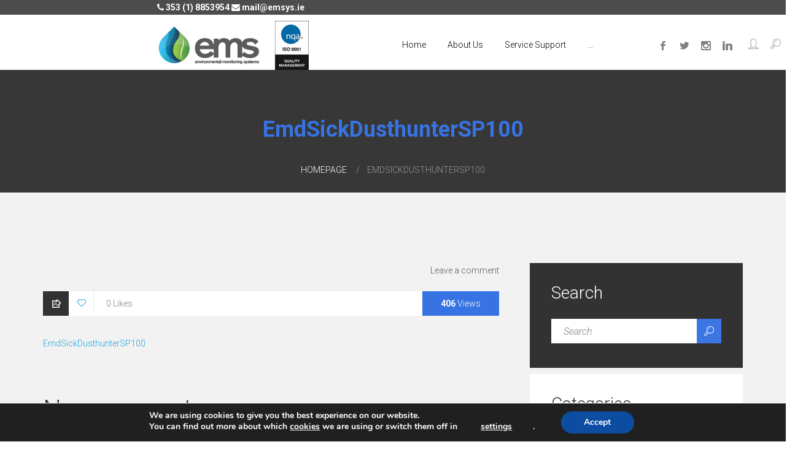

--- FILE ---
content_type: text/html; charset=UTF-8
request_url: https://www.emsys.ie/emdsickdusthuntersp100/
body_size: 16051
content:
<!DOCTYPE html>
<html dir="ltr" lang="en-US" prefix="og: https://ogp.me/ns#" class="no-js">
<head>
	<meta charset="UTF-8">
	<meta name="viewport" content="width=device-width, initial-scale=1">
	<link rel="profile" href="https://gmpg.org/xfn/11">
		<title>EmdSickDusthunterSP100 | EMS</title>

		<!-- All in One SEO 4.9.3 - aioseo.com -->
	<meta name="robots" content="max-image-preview:large" />
	<meta name="author" content="2cubed_admin"/>
	<link rel="canonical" href="https://www.emsys.ie/emdsickdusthuntersp100/" />
	<meta name="generator" content="All in One SEO (AIOSEO) 4.9.3" />
		<meta property="og:locale" content="en_US" />
		<meta property="og:site_name" content="EMS |" />
		<meta property="og:type" content="article" />
		<meta property="og:title" content="EmdSickDusthunterSP100 | EMS" />
		<meta property="og:url" content="https://www.emsys.ie/emdsickdusthuntersp100/" />
		<meta property="article:published_time" content="2019-01-21T16:05:51+00:00" />
		<meta property="article:modified_time" content="2019-01-21T16:05:51+00:00" />
		<meta name="twitter:card" content="summary" />
		<meta name="twitter:title" content="EmdSickDusthunterSP100 | EMS" />
		<script type="application/ld+json" class="aioseo-schema">
			{"@context":"https:\/\/schema.org","@graph":[{"@type":"BreadcrumbList","@id":"https:\/\/www.emsys.ie\/emdsickdusthuntersp100\/#breadcrumblist","itemListElement":[{"@type":"ListItem","@id":"https:\/\/www.emsys.ie#listItem","position":1,"name":"Home","item":"https:\/\/www.emsys.ie","nextItem":{"@type":"ListItem","@id":"https:\/\/www.emsys.ie\/emdsickdusthuntersp100\/#listItem","name":"EmdSickDusthunterSP100"}},{"@type":"ListItem","@id":"https:\/\/www.emsys.ie\/emdsickdusthuntersp100\/#listItem","position":2,"name":"EmdSickDusthunterSP100","previousItem":{"@type":"ListItem","@id":"https:\/\/www.emsys.ie#listItem","name":"Home"}}]},{"@type":"ItemPage","@id":"https:\/\/www.emsys.ie\/emdsickdusthuntersp100\/#itempage","url":"https:\/\/www.emsys.ie\/emdsickdusthuntersp100\/","name":"EmdSickDusthunterSP100 | EMS","inLanguage":"en-US","isPartOf":{"@id":"https:\/\/www.emsys.ie\/#website"},"breadcrumb":{"@id":"https:\/\/www.emsys.ie\/emdsickdusthuntersp100\/#breadcrumblist"},"author":{"@id":"https:\/\/www.emsys.ie\/author\/2cubed_admin\/#author"},"creator":{"@id":"https:\/\/www.emsys.ie\/author\/2cubed_admin\/#author"},"datePublished":"2019-01-21T16:05:51+00:00","dateModified":"2019-01-21T16:05:51+00:00"},{"@type":"Organization","@id":"https:\/\/www.emsys.ie\/#organization","name":"EMS","url":"https:\/\/www.emsys.ie\/"},{"@type":"Person","@id":"https:\/\/www.emsys.ie\/author\/2cubed_admin\/#author","url":"https:\/\/www.emsys.ie\/author\/2cubed_admin\/","name":"2cubed_admin"},{"@type":"WebSite","@id":"https:\/\/www.emsys.ie\/#website","url":"https:\/\/www.emsys.ie\/","name":"EMS","inLanguage":"en-US","publisher":{"@id":"https:\/\/www.emsys.ie\/#organization"}}]}
		</script>
		<!-- All in One SEO -->

<link rel='dns-prefetch' href='//fonts.googleapis.com' />
<link rel='preconnect' href='//www.google-analytics.com' />
<link rel="alternate" type="application/rss+xml" title="EMS &raquo; Feed" href="https://www.emsys.ie/feed/" />
<link rel="alternate" type="application/rss+xml" title="EMS &raquo; Comments Feed" href="https://www.emsys.ie/comments/feed/" />
<link rel="alternate" type="application/rss+xml" title="EMS &raquo; EmdSickDusthunterSP100 Comments Feed" href="https://www.emsys.ie/feed/?attachment_id=1008" />
<link rel="alternate" title="oEmbed (JSON)" type="application/json+oembed" href="https://www.emsys.ie/wp-json/oembed/1.0/embed?url=https%3A%2F%2Fwww.emsys.ie%2Femdsickdusthuntersp100%2F" />
<link rel="alternate" title="oEmbed (XML)" type="text/xml+oembed" href="https://www.emsys.ie/wp-json/oembed/1.0/embed?url=https%3A%2F%2Fwww.emsys.ie%2Femdsickdusthuntersp100%2F&#038;format=xml" />
<style id='wp-img-auto-sizes-contain-inline-css' type='text/css'>
img:is([sizes=auto i],[sizes^="auto," i]){contain-intrinsic-size:3000px 1500px}
/*# sourceURL=wp-img-auto-sizes-contain-inline-css */
</style>
<style id='wp-emoji-styles-inline-css' type='text/css'>

	img.wp-smiley, img.emoji {
		display: inline !important;
		border: none !important;
		box-shadow: none !important;
		height: 1em !important;
		width: 1em !important;
		margin: 0 0.07em !important;
		vertical-align: -0.1em !important;
		background: none !important;
		padding: 0 !important;
	}
/*# sourceURL=wp-emoji-styles-inline-css */
</style>
<style id='wp-block-library-inline-css' type='text/css'>
:root{--wp-block-synced-color:#7a00df;--wp-block-synced-color--rgb:122,0,223;--wp-bound-block-color:var(--wp-block-synced-color);--wp-editor-canvas-background:#ddd;--wp-admin-theme-color:#007cba;--wp-admin-theme-color--rgb:0,124,186;--wp-admin-theme-color-darker-10:#006ba1;--wp-admin-theme-color-darker-10--rgb:0,107,160.5;--wp-admin-theme-color-darker-20:#005a87;--wp-admin-theme-color-darker-20--rgb:0,90,135;--wp-admin-border-width-focus:2px}@media (min-resolution:192dpi){:root{--wp-admin-border-width-focus:1.5px}}.wp-element-button{cursor:pointer}:root .has-very-light-gray-background-color{background-color:#eee}:root .has-very-dark-gray-background-color{background-color:#313131}:root .has-very-light-gray-color{color:#eee}:root .has-very-dark-gray-color{color:#313131}:root .has-vivid-green-cyan-to-vivid-cyan-blue-gradient-background{background:linear-gradient(135deg,#00d084,#0693e3)}:root .has-purple-crush-gradient-background{background:linear-gradient(135deg,#34e2e4,#4721fb 50%,#ab1dfe)}:root .has-hazy-dawn-gradient-background{background:linear-gradient(135deg,#faaca8,#dad0ec)}:root .has-subdued-olive-gradient-background{background:linear-gradient(135deg,#fafae1,#67a671)}:root .has-atomic-cream-gradient-background{background:linear-gradient(135deg,#fdd79a,#004a59)}:root .has-nightshade-gradient-background{background:linear-gradient(135deg,#330968,#31cdcf)}:root .has-midnight-gradient-background{background:linear-gradient(135deg,#020381,#2874fc)}:root{--wp--preset--font-size--normal:16px;--wp--preset--font-size--huge:42px}.has-regular-font-size{font-size:1em}.has-larger-font-size{font-size:2.625em}.has-normal-font-size{font-size:var(--wp--preset--font-size--normal)}.has-huge-font-size{font-size:var(--wp--preset--font-size--huge)}.has-text-align-center{text-align:center}.has-text-align-left{text-align:left}.has-text-align-right{text-align:right}.has-fit-text{white-space:nowrap!important}#end-resizable-editor-section{display:none}.aligncenter{clear:both}.items-justified-left{justify-content:flex-start}.items-justified-center{justify-content:center}.items-justified-right{justify-content:flex-end}.items-justified-space-between{justify-content:space-between}.screen-reader-text{border:0;clip-path:inset(50%);height:1px;margin:-1px;overflow:hidden;padding:0;position:absolute;width:1px;word-wrap:normal!important}.screen-reader-text:focus{background-color:#ddd;clip-path:none;color:#444;display:block;font-size:1em;height:auto;left:5px;line-height:normal;padding:15px 23px 14px;text-decoration:none;top:5px;width:auto;z-index:100000}html :where(.has-border-color){border-style:solid}html :where([style*=border-top-color]){border-top-style:solid}html :where([style*=border-right-color]){border-right-style:solid}html :where([style*=border-bottom-color]){border-bottom-style:solid}html :where([style*=border-left-color]){border-left-style:solid}html :where([style*=border-width]){border-style:solid}html :where([style*=border-top-width]){border-top-style:solid}html :where([style*=border-right-width]){border-right-style:solid}html :where([style*=border-bottom-width]){border-bottom-style:solid}html :where([style*=border-left-width]){border-left-style:solid}html :where(img[class*=wp-image-]){height:auto;max-width:100%}:where(figure){margin:0 0 1em}html :where(.is-position-sticky){--wp-admin--admin-bar--position-offset:var(--wp-admin--admin-bar--height,0px)}@media screen and (max-width:600px){html :where(.is-position-sticky){--wp-admin--admin-bar--position-offset:0px}}

/*# sourceURL=wp-block-library-inline-css */
</style><style id='global-styles-inline-css' type='text/css'>
:root{--wp--preset--aspect-ratio--square: 1;--wp--preset--aspect-ratio--4-3: 4/3;--wp--preset--aspect-ratio--3-4: 3/4;--wp--preset--aspect-ratio--3-2: 3/2;--wp--preset--aspect-ratio--2-3: 2/3;--wp--preset--aspect-ratio--16-9: 16/9;--wp--preset--aspect-ratio--9-16: 9/16;--wp--preset--color--black: #000000;--wp--preset--color--cyan-bluish-gray: #abb8c3;--wp--preset--color--white: #ffffff;--wp--preset--color--pale-pink: #f78da7;--wp--preset--color--vivid-red: #cf2e2e;--wp--preset--color--luminous-vivid-orange: #ff6900;--wp--preset--color--luminous-vivid-amber: #fcb900;--wp--preset--color--light-green-cyan: #7bdcb5;--wp--preset--color--vivid-green-cyan: #00d084;--wp--preset--color--pale-cyan-blue: #8ed1fc;--wp--preset--color--vivid-cyan-blue: #0693e3;--wp--preset--color--vivid-purple: #9b51e0;--wp--preset--gradient--vivid-cyan-blue-to-vivid-purple: linear-gradient(135deg,rgb(6,147,227) 0%,rgb(155,81,224) 100%);--wp--preset--gradient--light-green-cyan-to-vivid-green-cyan: linear-gradient(135deg,rgb(122,220,180) 0%,rgb(0,208,130) 100%);--wp--preset--gradient--luminous-vivid-amber-to-luminous-vivid-orange: linear-gradient(135deg,rgb(252,185,0) 0%,rgb(255,105,0) 100%);--wp--preset--gradient--luminous-vivid-orange-to-vivid-red: linear-gradient(135deg,rgb(255,105,0) 0%,rgb(207,46,46) 100%);--wp--preset--gradient--very-light-gray-to-cyan-bluish-gray: linear-gradient(135deg,rgb(238,238,238) 0%,rgb(169,184,195) 100%);--wp--preset--gradient--cool-to-warm-spectrum: linear-gradient(135deg,rgb(74,234,220) 0%,rgb(151,120,209) 20%,rgb(207,42,186) 40%,rgb(238,44,130) 60%,rgb(251,105,98) 80%,rgb(254,248,76) 100%);--wp--preset--gradient--blush-light-purple: linear-gradient(135deg,rgb(255,206,236) 0%,rgb(152,150,240) 100%);--wp--preset--gradient--blush-bordeaux: linear-gradient(135deg,rgb(254,205,165) 0%,rgb(254,45,45) 50%,rgb(107,0,62) 100%);--wp--preset--gradient--luminous-dusk: linear-gradient(135deg,rgb(255,203,112) 0%,rgb(199,81,192) 50%,rgb(65,88,208) 100%);--wp--preset--gradient--pale-ocean: linear-gradient(135deg,rgb(255,245,203) 0%,rgb(182,227,212) 50%,rgb(51,167,181) 100%);--wp--preset--gradient--electric-grass: linear-gradient(135deg,rgb(202,248,128) 0%,rgb(113,206,126) 100%);--wp--preset--gradient--midnight: linear-gradient(135deg,rgb(2,3,129) 0%,rgb(40,116,252) 100%);--wp--preset--font-size--small: 13px;--wp--preset--font-size--medium: 20px;--wp--preset--font-size--large: 36px;--wp--preset--font-size--x-large: 42px;--wp--preset--spacing--20: 0.44rem;--wp--preset--spacing--30: 0.67rem;--wp--preset--spacing--40: 1rem;--wp--preset--spacing--50: 1.5rem;--wp--preset--spacing--60: 2.25rem;--wp--preset--spacing--70: 3.38rem;--wp--preset--spacing--80: 5.06rem;--wp--preset--shadow--natural: 6px 6px 9px rgba(0, 0, 0, 0.2);--wp--preset--shadow--deep: 12px 12px 50px rgba(0, 0, 0, 0.4);--wp--preset--shadow--sharp: 6px 6px 0px rgba(0, 0, 0, 0.2);--wp--preset--shadow--outlined: 6px 6px 0px -3px rgb(255, 255, 255), 6px 6px rgb(0, 0, 0);--wp--preset--shadow--crisp: 6px 6px 0px rgb(0, 0, 0);}:where(.is-layout-flex){gap: 0.5em;}:where(.is-layout-grid){gap: 0.5em;}body .is-layout-flex{display: flex;}.is-layout-flex{flex-wrap: wrap;align-items: center;}.is-layout-flex > :is(*, div){margin: 0;}body .is-layout-grid{display: grid;}.is-layout-grid > :is(*, div){margin: 0;}:where(.wp-block-columns.is-layout-flex){gap: 2em;}:where(.wp-block-columns.is-layout-grid){gap: 2em;}:where(.wp-block-post-template.is-layout-flex){gap: 1.25em;}:where(.wp-block-post-template.is-layout-grid){gap: 1.25em;}.has-black-color{color: var(--wp--preset--color--black) !important;}.has-cyan-bluish-gray-color{color: var(--wp--preset--color--cyan-bluish-gray) !important;}.has-white-color{color: var(--wp--preset--color--white) !important;}.has-pale-pink-color{color: var(--wp--preset--color--pale-pink) !important;}.has-vivid-red-color{color: var(--wp--preset--color--vivid-red) !important;}.has-luminous-vivid-orange-color{color: var(--wp--preset--color--luminous-vivid-orange) !important;}.has-luminous-vivid-amber-color{color: var(--wp--preset--color--luminous-vivid-amber) !important;}.has-light-green-cyan-color{color: var(--wp--preset--color--light-green-cyan) !important;}.has-vivid-green-cyan-color{color: var(--wp--preset--color--vivid-green-cyan) !important;}.has-pale-cyan-blue-color{color: var(--wp--preset--color--pale-cyan-blue) !important;}.has-vivid-cyan-blue-color{color: var(--wp--preset--color--vivid-cyan-blue) !important;}.has-vivid-purple-color{color: var(--wp--preset--color--vivid-purple) !important;}.has-black-background-color{background-color: var(--wp--preset--color--black) !important;}.has-cyan-bluish-gray-background-color{background-color: var(--wp--preset--color--cyan-bluish-gray) !important;}.has-white-background-color{background-color: var(--wp--preset--color--white) !important;}.has-pale-pink-background-color{background-color: var(--wp--preset--color--pale-pink) !important;}.has-vivid-red-background-color{background-color: var(--wp--preset--color--vivid-red) !important;}.has-luminous-vivid-orange-background-color{background-color: var(--wp--preset--color--luminous-vivid-orange) !important;}.has-luminous-vivid-amber-background-color{background-color: var(--wp--preset--color--luminous-vivid-amber) !important;}.has-light-green-cyan-background-color{background-color: var(--wp--preset--color--light-green-cyan) !important;}.has-vivid-green-cyan-background-color{background-color: var(--wp--preset--color--vivid-green-cyan) !important;}.has-pale-cyan-blue-background-color{background-color: var(--wp--preset--color--pale-cyan-blue) !important;}.has-vivid-cyan-blue-background-color{background-color: var(--wp--preset--color--vivid-cyan-blue) !important;}.has-vivid-purple-background-color{background-color: var(--wp--preset--color--vivid-purple) !important;}.has-black-border-color{border-color: var(--wp--preset--color--black) !important;}.has-cyan-bluish-gray-border-color{border-color: var(--wp--preset--color--cyan-bluish-gray) !important;}.has-white-border-color{border-color: var(--wp--preset--color--white) !important;}.has-pale-pink-border-color{border-color: var(--wp--preset--color--pale-pink) !important;}.has-vivid-red-border-color{border-color: var(--wp--preset--color--vivid-red) !important;}.has-luminous-vivid-orange-border-color{border-color: var(--wp--preset--color--luminous-vivid-orange) !important;}.has-luminous-vivid-amber-border-color{border-color: var(--wp--preset--color--luminous-vivid-amber) !important;}.has-light-green-cyan-border-color{border-color: var(--wp--preset--color--light-green-cyan) !important;}.has-vivid-green-cyan-border-color{border-color: var(--wp--preset--color--vivid-green-cyan) !important;}.has-pale-cyan-blue-border-color{border-color: var(--wp--preset--color--pale-cyan-blue) !important;}.has-vivid-cyan-blue-border-color{border-color: var(--wp--preset--color--vivid-cyan-blue) !important;}.has-vivid-purple-border-color{border-color: var(--wp--preset--color--vivid-purple) !important;}.has-vivid-cyan-blue-to-vivid-purple-gradient-background{background: var(--wp--preset--gradient--vivid-cyan-blue-to-vivid-purple) !important;}.has-light-green-cyan-to-vivid-green-cyan-gradient-background{background: var(--wp--preset--gradient--light-green-cyan-to-vivid-green-cyan) !important;}.has-luminous-vivid-amber-to-luminous-vivid-orange-gradient-background{background: var(--wp--preset--gradient--luminous-vivid-amber-to-luminous-vivid-orange) !important;}.has-luminous-vivid-orange-to-vivid-red-gradient-background{background: var(--wp--preset--gradient--luminous-vivid-orange-to-vivid-red) !important;}.has-very-light-gray-to-cyan-bluish-gray-gradient-background{background: var(--wp--preset--gradient--very-light-gray-to-cyan-bluish-gray) !important;}.has-cool-to-warm-spectrum-gradient-background{background: var(--wp--preset--gradient--cool-to-warm-spectrum) !important;}.has-blush-light-purple-gradient-background{background: var(--wp--preset--gradient--blush-light-purple) !important;}.has-blush-bordeaux-gradient-background{background: var(--wp--preset--gradient--blush-bordeaux) !important;}.has-luminous-dusk-gradient-background{background: var(--wp--preset--gradient--luminous-dusk) !important;}.has-pale-ocean-gradient-background{background: var(--wp--preset--gradient--pale-ocean) !important;}.has-electric-grass-gradient-background{background: var(--wp--preset--gradient--electric-grass) !important;}.has-midnight-gradient-background{background: var(--wp--preset--gradient--midnight) !important;}.has-small-font-size{font-size: var(--wp--preset--font-size--small) !important;}.has-medium-font-size{font-size: var(--wp--preset--font-size--medium) !important;}.has-large-font-size{font-size: var(--wp--preset--font-size--large) !important;}.has-x-large-font-size{font-size: var(--wp--preset--font-size--x-large) !important;}
/*# sourceURL=global-styles-inline-css */
</style>

<style id='classic-theme-styles-inline-css' type='text/css'>
/*! This file is auto-generated */
.wp-block-button__link{color:#fff;background-color:#32373c;border-radius:9999px;box-shadow:none;text-decoration:none;padding:calc(.667em + 2px) calc(1.333em + 2px);font-size:1.125em}.wp-block-file__button{background:#32373c;color:#fff;text-decoration:none}
/*# sourceURL=/wp-includes/css/classic-themes.min.css */
</style>
<link rel='stylesheet' id='foobox-free-min-css' href='https://www.emsys.ie/wp-content/plugins/foobox-image-lightbox/free/css/foobox.free.min.css?ver=2.7.35' type='text/css' media='all' />
<link rel='stylesheet' id='contact-form-7-css' href='https://www.emsys.ie/wp-content/plugins/contact-form-7/includes/css/styles.css?ver=6.1.4' type='text/css' media='all' />
<link rel='stylesheet' id='display-custom-post-css' href='https://www.emsys.ie/wp-content/plugins/display-custom-post/css/display-custom-post.css?ver=6.9' type='text/css' media='all' />
<link rel='stylesheet' id='dcp-layout-css' href='https://www.emsys.ie/wp-content/plugins/display-custom-post/css/dcp-layout.css?ver=6.9' type='text/css' media='all' />
<link rel='stylesheet' id='rs-plugin-settings-css' href='https://www.emsys.ie/wp-content/plugins/revslider/public/assets/css/settings.css?ver=5.4.8' type='text/css' media='all' />
<style id='rs-plugin-settings-inline-css' type='text/css'>
#rs-demo-id {}
/*# sourceURL=rs-plugin-settings-inline-css */
</style>
<link rel='stylesheet' id='woof-css' href='https://www.emsys.ie/wp-content/plugins/woocommerce-products-filter/css/front.css?ver=1.3.7.4' type='text/css' media='all' />
<style id='woof-inline-css' type='text/css'>

.woof_edit_view{
                    display: none;
                }

/*# sourceURL=woof-inline-css */
</style>
<link rel='stylesheet' id='chosen-drop-down-css' href='https://www.emsys.ie/wp-content/plugins/woocommerce-products-filter/js/chosen/chosen.min.css?ver=1.3.7.4' type='text/css' media='all' />
<link rel='stylesheet' id='woof-switcher23-css' href='https://www.emsys.ie/wp-content/plugins/woocommerce-products-filter/css/switcher.css?ver=1.3.7.4' type='text/css' media='all' />
<link rel='stylesheet' id='font-awesome-css' href='https://www.emsys.ie/wp-content/plugins/unyson/framework/static/libs/font-awesome/css/font-awesome.min.css?ver=2.7.31' type='text/css' media='all' />
<link rel='stylesheet' id='solar-icon-fonts-css' href='https://www.emsys.ie/wp-content/themes/solar/css/fonts.css?ver=1.0.2' type='text/css' media='all' />
<link rel='stylesheet' id='solar-font-css' href='//fonts.googleapis.com/css?family=Roboto%3A300%2C300italic%2Cregular%2C700%2C700italic&#038;subset=latin-ext&#038;ver=1.0.2' type='text/css' media='all' />
<link rel='stylesheet' id='bootstrap-css' href='https://www.emsys.ie/wp-content/themes/solar/css/bootstrap.min.css?ver=1.0.2' type='text/css' media='all' />
<link rel='stylesheet' id='solar-animations-css' href='https://www.emsys.ie/wp-content/themes/solar/css/animations.css?ver=1.0.2' type='text/css' media='all' />
<link rel='stylesheet' id='solar-main-css' href='https://www.emsys.ie/wp-content/themes/solar/css/main3.css?ver=1.1.22' type='text/css' media='all' />
<style id='solar-main-inline-css' type='text/css'>
/* Customizer options */  span.taxonomy-name-title { display: none; }
/*# sourceURL=solar-main-inline-css */
</style>
<link rel='stylesheet' id='solar-style-css' href='https://www.emsys.ie/wp-content/themes/solar-child/style.css?ver=1.1.22' type='text/css' media='all' />
<link rel='stylesheet' id='moove_gdpr_frontend-css' href='https://www.emsys.ie/wp-content/plugins/gdpr-cookie-compliance/dist/styles/gdpr-main.css?ver=5.0.9' type='text/css' media='all' />
<style id='moove_gdpr_frontend-inline-css' type='text/css'>
#moove_gdpr_cookie_modal,#moove_gdpr_cookie_info_bar,.gdpr_cookie_settings_shortcode_content{font-family:&#039;Nunito&#039;,sans-serif}#moove_gdpr_save_popup_settings_button{background-color:#373737;color:#fff}#moove_gdpr_save_popup_settings_button:hover{background-color:#000}#moove_gdpr_cookie_info_bar .moove-gdpr-info-bar-container .moove-gdpr-info-bar-content a.mgbutton,#moove_gdpr_cookie_info_bar .moove-gdpr-info-bar-container .moove-gdpr-info-bar-content button.mgbutton{background-color:#0C4DA2}#moove_gdpr_cookie_modal .moove-gdpr-modal-content .moove-gdpr-modal-footer-content .moove-gdpr-button-holder a.mgbutton,#moove_gdpr_cookie_modal .moove-gdpr-modal-content .moove-gdpr-modal-footer-content .moove-gdpr-button-holder button.mgbutton,.gdpr_cookie_settings_shortcode_content .gdpr-shr-button.button-green{background-color:#0C4DA2;border-color:#0C4DA2}#moove_gdpr_cookie_modal .moove-gdpr-modal-content .moove-gdpr-modal-footer-content .moove-gdpr-button-holder a.mgbutton:hover,#moove_gdpr_cookie_modal .moove-gdpr-modal-content .moove-gdpr-modal-footer-content .moove-gdpr-button-holder button.mgbutton:hover,.gdpr_cookie_settings_shortcode_content .gdpr-shr-button.button-green:hover{background-color:#fff;color:#0C4DA2}#moove_gdpr_cookie_modal .moove-gdpr-modal-content .moove-gdpr-modal-close i,#moove_gdpr_cookie_modal .moove-gdpr-modal-content .moove-gdpr-modal-close span.gdpr-icon{background-color:#0C4DA2;border:1px solid #0C4DA2}#moove_gdpr_cookie_info_bar span.moove-gdpr-infobar-allow-all.focus-g,#moove_gdpr_cookie_info_bar span.moove-gdpr-infobar-allow-all:focus,#moove_gdpr_cookie_info_bar button.moove-gdpr-infobar-allow-all.focus-g,#moove_gdpr_cookie_info_bar button.moove-gdpr-infobar-allow-all:focus,#moove_gdpr_cookie_info_bar span.moove-gdpr-infobar-reject-btn.focus-g,#moove_gdpr_cookie_info_bar span.moove-gdpr-infobar-reject-btn:focus,#moove_gdpr_cookie_info_bar button.moove-gdpr-infobar-reject-btn.focus-g,#moove_gdpr_cookie_info_bar button.moove-gdpr-infobar-reject-btn:focus,#moove_gdpr_cookie_info_bar span.change-settings-button.focus-g,#moove_gdpr_cookie_info_bar span.change-settings-button:focus,#moove_gdpr_cookie_info_bar button.change-settings-button.focus-g,#moove_gdpr_cookie_info_bar button.change-settings-button:focus{-webkit-box-shadow:0 0 1px 3px #0C4DA2;-moz-box-shadow:0 0 1px 3px #0C4DA2;box-shadow:0 0 1px 3px #0C4DA2}#moove_gdpr_cookie_modal .moove-gdpr-modal-content .moove-gdpr-modal-close i:hover,#moove_gdpr_cookie_modal .moove-gdpr-modal-content .moove-gdpr-modal-close span.gdpr-icon:hover,#moove_gdpr_cookie_info_bar span[data-href]>u.change-settings-button{color:#0C4DA2}#moove_gdpr_cookie_modal .moove-gdpr-modal-content .moove-gdpr-modal-left-content #moove-gdpr-menu li.menu-item-selected a span.gdpr-icon,#moove_gdpr_cookie_modal .moove-gdpr-modal-content .moove-gdpr-modal-left-content #moove-gdpr-menu li.menu-item-selected button span.gdpr-icon{color:inherit}#moove_gdpr_cookie_modal .moove-gdpr-modal-content .moove-gdpr-modal-left-content #moove-gdpr-menu li a span.gdpr-icon,#moove_gdpr_cookie_modal .moove-gdpr-modal-content .moove-gdpr-modal-left-content #moove-gdpr-menu li button span.gdpr-icon{color:inherit}#moove_gdpr_cookie_modal .gdpr-acc-link{line-height:0;font-size:0;color:transparent;position:absolute}#moove_gdpr_cookie_modal .moove-gdpr-modal-content .moove-gdpr-modal-close:hover i,#moove_gdpr_cookie_modal .moove-gdpr-modal-content .moove-gdpr-modal-left-content #moove-gdpr-menu li a,#moove_gdpr_cookie_modal .moove-gdpr-modal-content .moove-gdpr-modal-left-content #moove-gdpr-menu li button,#moove_gdpr_cookie_modal .moove-gdpr-modal-content .moove-gdpr-modal-left-content #moove-gdpr-menu li button i,#moove_gdpr_cookie_modal .moove-gdpr-modal-content .moove-gdpr-modal-left-content #moove-gdpr-menu li a i,#moove_gdpr_cookie_modal .moove-gdpr-modal-content .moove-gdpr-tab-main .moove-gdpr-tab-main-content a:hover,#moove_gdpr_cookie_info_bar.moove-gdpr-dark-scheme .moove-gdpr-info-bar-container .moove-gdpr-info-bar-content a.mgbutton:hover,#moove_gdpr_cookie_info_bar.moove-gdpr-dark-scheme .moove-gdpr-info-bar-container .moove-gdpr-info-bar-content button.mgbutton:hover,#moove_gdpr_cookie_info_bar.moove-gdpr-dark-scheme .moove-gdpr-info-bar-container .moove-gdpr-info-bar-content a:hover,#moove_gdpr_cookie_info_bar.moove-gdpr-dark-scheme .moove-gdpr-info-bar-container .moove-gdpr-info-bar-content button:hover,#moove_gdpr_cookie_info_bar.moove-gdpr-dark-scheme .moove-gdpr-info-bar-container .moove-gdpr-info-bar-content span.change-settings-button:hover,#moove_gdpr_cookie_info_bar.moove-gdpr-dark-scheme .moove-gdpr-info-bar-container .moove-gdpr-info-bar-content button.change-settings-button:hover,#moove_gdpr_cookie_info_bar.moove-gdpr-dark-scheme .moove-gdpr-info-bar-container .moove-gdpr-info-bar-content u.change-settings-button:hover,#moove_gdpr_cookie_info_bar span[data-href]>u.change-settings-button,#moove_gdpr_cookie_info_bar.moove-gdpr-dark-scheme .moove-gdpr-info-bar-container .moove-gdpr-info-bar-content a.mgbutton.focus-g,#moove_gdpr_cookie_info_bar.moove-gdpr-dark-scheme .moove-gdpr-info-bar-container .moove-gdpr-info-bar-content button.mgbutton.focus-g,#moove_gdpr_cookie_info_bar.moove-gdpr-dark-scheme .moove-gdpr-info-bar-container .moove-gdpr-info-bar-content a.focus-g,#moove_gdpr_cookie_info_bar.moove-gdpr-dark-scheme .moove-gdpr-info-bar-container .moove-gdpr-info-bar-content button.focus-g,#moove_gdpr_cookie_info_bar.moove-gdpr-dark-scheme .moove-gdpr-info-bar-container .moove-gdpr-info-bar-content a.mgbutton:focus,#moove_gdpr_cookie_info_bar.moove-gdpr-dark-scheme .moove-gdpr-info-bar-container .moove-gdpr-info-bar-content button.mgbutton:focus,#moove_gdpr_cookie_info_bar.moove-gdpr-dark-scheme .moove-gdpr-info-bar-container .moove-gdpr-info-bar-content a:focus,#moove_gdpr_cookie_info_bar.moove-gdpr-dark-scheme .moove-gdpr-info-bar-container .moove-gdpr-info-bar-content button:focus,#moove_gdpr_cookie_info_bar.moove-gdpr-dark-scheme .moove-gdpr-info-bar-container .moove-gdpr-info-bar-content span.change-settings-button.focus-g,span.change-settings-button:focus,button.change-settings-button.focus-g,button.change-settings-button:focus,#moove_gdpr_cookie_info_bar.moove-gdpr-dark-scheme .moove-gdpr-info-bar-container .moove-gdpr-info-bar-content u.change-settings-button.focus-g,#moove_gdpr_cookie_info_bar.moove-gdpr-dark-scheme .moove-gdpr-info-bar-container .moove-gdpr-info-bar-content u.change-settings-button:focus{color:#0C4DA2}#moove_gdpr_cookie_modal .moove-gdpr-branding.focus-g span,#moove_gdpr_cookie_modal .moove-gdpr-modal-content .moove-gdpr-tab-main a.focus-g,#moove_gdpr_cookie_modal .moove-gdpr-modal-content .moove-gdpr-tab-main .gdpr-cd-details-toggle.focus-g{color:#0C4DA2}#moove_gdpr_cookie_modal.gdpr_lightbox-hide{display:none}
/*# sourceURL=moove_gdpr_frontend-inline-css */
</style>
<script type="text/javascript" src="https://www.emsys.ie/wp-includes/js/jquery/jquery.min.js?ver=3.7.1" id="jquery-core-js"></script>
<script type="text/javascript" src="https://www.emsys.ie/wp-includes/js/jquery/jquery-migrate.min.js?ver=3.4.1" id="jquery-migrate-js"></script>
<script type="text/javascript" src="https://www.emsys.ie/wp-content/themes/solar-child/assets/custom.js?ver=6.9" id="custom-script-js"></script>
<script type="text/javascript" src="https://www.emsys.ie/wp-content/themes/solar-child/assets/slick/slick.min.js?ver=6.9" id="slick-script-js"></script>
<script type="text/javascript" src="https://www.emsys.ie/wp-content/plugins/revslider/public/assets/js/jquery.themepunch.tools.min.js?ver=5.4.8" id="tp-tools-js"></script>
<script type="text/javascript" src="https://www.emsys.ie/wp-content/plugins/revslider/public/assets/js/jquery.themepunch.revolution.min.js?ver=5.4.8" id="revmin-js"></script>
<script type="text/javascript" id="text-connect-js-extra">
/* <![CDATA[ */
var textConnect = {"addons":[],"ajax_url":"https://www.emsys.ie/wp-admin/admin-ajax.php","visitor":null};
//# sourceURL=text-connect-js-extra
/* ]]> */
</script>
<script type="text/javascript" src="https://www.emsys.ie/wp-content/plugins/wp-live-chat-software-for-wordpress/includes/js/textConnect.js?ver=5.0.11" id="text-connect-js"></script>
<script type="text/javascript" id="foobox-free-min-js-before">
/* <![CDATA[ */
/* Run FooBox FREE (v2.7.35) */
var FOOBOX = window.FOOBOX = {
	ready: true,
	disableOthers: false,
	o: {wordpress: { enabled: true }, countMessage:'image %index of %total', captions: { dataTitle: ["captionTitle","title"], dataDesc: ["captionDesc","description"] }, rel: '', excludes:'.fbx-link,.nofoobox,.nolightbox,a[href*="pinterest.com/pin/create/button/"]', affiliate : { enabled: false }},
	selectors: [
		".foogallery-container.foogallery-lightbox-foobox", ".foogallery-container.foogallery-lightbox-foobox-free", ".gallery", ".wp-block-gallery", ".wp-caption", ".wp-block-image", "a:has(img[class*=wp-image-])", ".foobox"
	],
	pre: function( $ ){
		// Custom JavaScript (Pre)
		
	},
	post: function( $ ){
		// Custom JavaScript (Post)
		
		// Custom Captions Code
		
	},
	custom: function( $ ){
		// Custom Extra JS
		
	}
};
//# sourceURL=foobox-free-min-js-before
/* ]]> */
</script>
<script type="text/javascript" src="https://www.emsys.ie/wp-content/plugins/foobox-image-lightbox/free/js/foobox.free.min.js?ver=2.7.35" id="foobox-free-min-js"></script>
<script type="text/javascript" src="https://www.emsys.ie/wp-content/themes/solar/js/vendor/modernizr-2.6.2.min.js?ver=2.6.2" id="solar-modernizr-js"></script>
<link rel="https://api.w.org/" href="https://www.emsys.ie/wp-json/" /><link rel="alternate" title="JSON" type="application/json" href="https://www.emsys.ie/wp-json/wp/v2/media/1008" /><link rel="EditURI" type="application/rsd+xml" title="RSD" href="https://www.emsys.ie/xmlrpc.php?rsd" />
<meta name="generator" content="WordPress 6.9" />
<link rel='shortlink' href='https://www.emsys.ie/?p=1008' />
<link href="https://fonts.googleapis.com/css?family=Roboto:100,300,400,700" rel="stylesheet">
<link href="https://fonts.googleapis.com/css?family=Montserrat:300,400,600,700" rel="stylesheet">
<link href="https://fonts.googleapis.com/css?family=Arimo:400,400i,700" rel="stylesheet">
<meta name="google-site-verification" content="vZuKxKR4DYdeeturW38dEjMWHTKu-PFiv4AZfLbJy4Y" />
<!-- Global site tag (gtag.js) - Google Analytics -->
<script async src="https://www.googletagmanager.com/gtag/js?id=UA-134275166-1"></script>
<script>
  window.dataLayer = window.dataLayer || [];
  function gtag(){dataLayer.push(arguments);}
  gtag('js', new Date());

  gtag('config', 'UA-134275166-1');
</script><meta name="generator" content="Powered by Slider Revolution 5.4.8 - responsive, Mobile-Friendly Slider Plugin for WordPress with comfortable drag and drop interface." />
<link rel="icon" href="https://www.emsys.ie/wp-content/uploads/2019/02/cropped-fav-32x32.png" sizes="32x32" />
<link rel="icon" href="https://www.emsys.ie/wp-content/uploads/2019/02/cropped-fav-192x192.png" sizes="192x192" />
<link rel="apple-touch-icon" href="https://www.emsys.ie/wp-content/uploads/2019/02/cropped-fav-180x180.png" />
<meta name="msapplication-TileImage" content="https://www.emsys.ie/wp-content/uploads/2019/02/cropped-fav-270x270.png" />
<script type="text/javascript">function setREVStartSize(e){									
						try{ e.c=jQuery(e.c);var i=jQuery(window).width(),t=9999,r=0,n=0,l=0,f=0,s=0,h=0;
							if(e.responsiveLevels&&(jQuery.each(e.responsiveLevels,function(e,f){f>i&&(t=r=f,l=e),i>f&&f>r&&(r=f,n=e)}),t>r&&(l=n)),f=e.gridheight[l]||e.gridheight[0]||e.gridheight,s=e.gridwidth[l]||e.gridwidth[0]||e.gridwidth,h=i/s,h=h>1?1:h,f=Math.round(h*f),"fullscreen"==e.sliderLayout){var u=(e.c.width(),jQuery(window).height());if(void 0!=e.fullScreenOffsetContainer){var c=e.fullScreenOffsetContainer.split(",");if (c) jQuery.each(c,function(e,i){u=jQuery(i).length>0?u-jQuery(i).outerHeight(!0):u}),e.fullScreenOffset.split("%").length>1&&void 0!=e.fullScreenOffset&&e.fullScreenOffset.length>0?u-=jQuery(window).height()*parseInt(e.fullScreenOffset,0)/100:void 0!=e.fullScreenOffset&&e.fullScreenOffset.length>0&&(u-=parseInt(e.fullScreenOffset,0))}f=u}else void 0!=e.minHeight&&f<e.minHeight&&(f=e.minHeight);e.c.closest(".rev_slider_wrapper").css({height:f})					
						}catch(d){console.log("Failure at Presize of Slider:"+d)}						
					};</script>
</head>

<body class="attachment wp-singular attachment-template-default single single-attachment postid-1008 attachmentid-1008 attachment-vnd.openxmlformats-officedocument.wordprocessingml.document wp-theme-solar wp-child-theme-solar-child group-blog masthead-fixed full-width footer-widgets singular">
	<!-- page preloader -->
	<div class="preloader">
		<div class="preloader_image pulse"></div>
	</div>

<!-- search modal -->
<div class="modal" tabindex="-1" role="dialog" aria-labelledby="search_modal" id="search_modal">
	<button type="button" class="close" data-dismiss="modal" aria-label="Close">
		<span aria-hidden="true">
			<i class="rt-icon2-cross2"></i>
		</span>
	</button>
	<div class="widget widget_search">
		
<form role="search" method="get" class="search-form form-inline" action="https://www.emsys.ie/">
	<div class="form-group">
		<label>
			<input type="search" class="search-field form-control"
			       placeholder="Search"
			       value="" name="s"
			       title="Search for:"/>
		</label>
	</div>
	<button type="submit" class="search-submit theme_button">
		<span class="screen-reader-text">Search</span>
	</button>
</form>
	</div>
</div>
	<!-- Unyson messages modal -->
	<div class="modal fade" tabindex="-1" role="dialog" id="messages_modal">
		<div class="fw-messages-wrap ls with_padding">
					</div>
	</div><!-- eof .modal -->

<!-- wrappers for visual page editor and boxed version of template -->
<div id="canvas" class="">
	<div id="box_wrapper" class="">
		<!-- template sections -->
		<div class="contact-wrapper">
<a href=""><i class="fa fa-phone" aria-hidden="true"></i> 353 (1) 8853954</a> <a href=""><i class="fa fa-envelope" aria-hidden="true"></i> mail@emsys.ie</a>
</div>
<header class="page_header floating_logo header_white display_table_md">

	<div class="header_left_logo display_table_cell_md">

		<a href="https://www.emsys.ie/"
   rel="home" class="logo logo_image_only">
			<img src="//www.emsys.ie/wp-content/uploads/2020/11/ems-home-logo-new.png" alt="">
		</a>
	</div><!-- eof col-* site-title -->

	<div class="header_mainmenu display_table_cell_md">

		<nav class="mainmenu_wrapper primary-navigation">

			<ul id="menu-main-menu" class="sf-menu nav-menu nav"><li id="menu-item-71" class="menu-item menu-item-type-post_type menu-item-object-page menu-item-home menu-item-71"><a href="https://www.emsys.ie/" >Home</a></li>
<li id="menu-item-171" class="menu-item menu-item-type-post_type menu-item-object-page menu-item-171"><a href="https://www.emsys.ie/about/" >About Us</a></li>
<li id="menu-item-677" class="menu-item menu-item-type-post_type menu-item-object-page menu-item-677"><a href="https://www.emsys.ie/maintenance/" >Service Support</a></li>
<li id="menu-item-686" class="menu-item menu-item-type-post_type menu-item-object-page menu-item-686"><a href="https://www.emsys.ie/media/" >Media</a></li>
<li id="menu-item-344" class="menu-item menu-item-type-post_type menu-item-object-page menu-item-has-children menu-item-344"><a href="https://www.emsys.ie/shop/" >Online Shop</a>
<ul class="sub-menu">
	<li id="menu-item-347" class="menu-item menu-item-type-post_type menu-item-object-page menu-item-347"><a href="https://www.emsys.ie/cart/" >Cart</a></li>
	<li id="menu-item-345" class="menu-item menu-item-type-post_type menu-item-object-page menu-item-345"><a href="https://www.emsys.ie/my-account/" >My Account</a></li>
	<li id="menu-item-346" class="menu-item menu-item-type-post_type menu-item-object-page menu-item-346"><a href="https://www.emsys.ie/checkout/" >Checkout</a></li>
</ul>
</li>
<li id="menu-item-231" class="menu-item menu-item-type-post_type menu-item-object-page menu-item-231"><a href="https://www.emsys.ie/contact/" >Contact Us</a></li>
</ul>
		</nav>

		<span class="toggle_menu"><span></span></span>

	</div><!-- eof col-* header_mainmenu -->

	<div class="header_right_buttons display_table_cell_md">

		
			<div class="visible-lg-inline-block">

			<span class="social-icons">
			<a href="https://www.facebook.com/EMSEnvironmental/?modal=admin_todo_tour"
		   class="social-icon soc-facebook "></a>
				<a href="https://twitter.com/EmsSystems?lang=en"
		   class="social-icon soc-twitter "></a>
				<a href="https://www.instagram.com/ems4126/"
		   class="social-icon soc-instagram "></a>
				<a href="https://www.linkedin.com/authwall?trk=gf&#038;trkInfo=AQGShw9Jupmg-QAAAWjcmveQd0JIpZPCckZTsl-zVghWq1WgBFrTLZ4jc8_oiDNIeo-WWeEZQDMbgY2AXaeKikB070-JMB_qBphzmu7ksy5fmNI9I8eZ2aR490FEDYCN3NHXTb0=&#038;originalReferer=&#038;sessionRedirect=https%3A%2F%2Fwww.linkedin.com%2Fin%2Fchris-searles-8168a4160%2F"
		   class="social-icon soc-linkedin "></a>
				<a href=""
		   class=" "></a>
		</span>

			</div><!-- eof social icons -->

		
		<ul class="inline-dropdown inline-block">

			
			
			<li class="dropdown login-dropdown">

				<a class="header-button" id="login" data-target="#" href="/" data-toggle="dropdown"

				   aria-haspopup="true" role="button" aria-expanded="false">

					<i class="rt-icon2-user"></i>

				</a>

				<div class="dropdown-menu ls" aria-labelledby="login">

					
			<form name="loginform" id="login-dropdown-loginform" action="https://www.emsys.ie/login2cubed/" method="post">
				<div class="form-group">
					<label for="login-dropdown-user_login">Username</label>
					<input type="text" name="log" id="login-dropdown-user_login" class="form-control" value="" placeholder="Login">
				</div>
				<div class="form-group">
					<label for="login-dropdown-user_pass">Password</label>
					<input type="password" name="pwd" id="login-dropdown-user_pass" class="form-control" value="" placeholder="Password">
				</div>
				<div class="checkbox">
					<label>
						<input name="rememberme" type="checkbox" id="login-dropdown-rememberme" value="forever"> Remember Me
					 </label>
				</div>
				<input type="submit" name="wp-submit" id="login-dropdown-wp-submit" class="theme_button color1" value="Log In" /><input type="hidden" name="redirect_to" value="https://www.emsys.ie/emdsickdusthuntersp100/" />
			</form><a href="https://www.emsys.ie/login2cubed/?action=lostpassword&#038;redirect_to=https%3A%2F%2Fwww.emsys.ie%2Femdsickdusthuntersp100%2F">Forgot Your Password?</a>
				</div>

			</li><!-- eof login -->

			
			<li class="dropdown">

				<a href="#" class="search_modal_button header-button">

					<i class="rt-icon2-search2"></i>

				</a>

			</li>

		</ul><!-- eof dropdown -->

	</div><!-- eof .header_right_buttons -->

</header><!-- eof .page_header --><section class="page_breadcrumbs ds ms parallax section_padding_25">
	<div class="container">
		<div class="row">
			<div class="col-sm-12 text-center">
									<div class="breadcrumbs_logo">
						<img src="//ems.2cubedtest.com/wp-content/uploads/2016/07/logo_grey.png"
						     alt="">
					</div>
								<h1 class="highlight bold">
					EmdSickDusthunterSP100				</h1>
					<ol class="breadcrumb">
									<li class="first-item">
									<a href="https://www.emsys.ie/">Homepage</a></li>
																	<li class="last-item">EmdSickDusthunterSP100</li>
						</ol>
			</div>
		</div>
	</div>
</section>		<section class="ls ms page_content section_padding_top_100 section_padding_bottom_75 columns_padding_25">
			<div class="container">
				<div class="row">
					
	<div id="content" class="col-xs-12 col-sm-7 col-md-8 col-lg-8">

	
    <!-- tc: content -->


	<article id="post-1008" class="post-1008 attachment type-attachment status-inherit hentry">

		
		<header class="entry-header">

			<div class="entry-meta item-meta">

				
					<span

						class="comments-link darklinks pull-right"><a href="https://www.emsys.ie/emdsickdusthuntersp100/#respond">Leave a comment</a></span>

				
			</div><!-- .entry-meta -->

			<h1 class="entry-title">EmdSickDusthunterSP100</h1>

			<div class="with_background post-adds">

								<div class="dropdown inline-block">
				<a href="#" data-target="#" class="theme_button" id="share_button_696b7cb9b7847"
				   data-toggle="dropdown" aria-haspopup="true" aria-expanded="false"><i
						class="rt-icon2-export-outline"></i></a>
				<div class="dropdown-menu" aria-labelledby="share_button_696b7cb9b7847">
						<div class="share_buttons">
				<a href="https://www.facebook.com/sharer.php?u=https://www.emsys.ie/emdsickdusthuntersp100/" class="social-icon color-bg-icon soc-facebook" target="_blank"></a><a href="https://twitter.com/intent/tweet?url=https://www.emsys.ie/emdsickdusthuntersp100/" class="social-icon color-bg-icon soc-twitter" target="_blank"></a><a href="https://plus.google.com/share?url=https://www.emsys.ie/emdsickdusthuntersp100/" class="social-icon color-bg-icon soc-google" target="_blank"></a><a href="https://pinterest.com/pin/create/bookmarklet/?url=https://www.emsys.ie/emdsickdusthuntersp100/" class="social-icon color-bg-icon soc-pinterest" target="_blank"></a><a href="https://www.linkedin.com/shareArticle?url=https://www.emsys.ie/emdsickdusthuntersp100/" class="social-icon color-bg-icon soc-linkedin" target="_blank"></a><a href="https://www.tumblr.com/widgets/share/tool?canonicalUrl=https://www.emsys.ie/emdsickdusthuntersp100/" class="social-icon color-bg-icon soc-tumblr" target="_blank"></a><a href="https://reddit.com/submit?url=https://www.emsys.ie/emdsickdusthuntersp100/" class="social-icon color-bg-icon soc-reddit" target="_blank"></a>			</div><!-- eof .share_buttons -->
						</div><!-- eof .dropdown-menu -->
			</div><!-- eof .dropdown -->
		<span data-id="1008"><a href="" class="like_button like_active_button"><i class="rt-icon2-heart"></i></a></span><span class="votes_count votes_count_1008"><span class="item-likes-count">0</span> <span class="item-likes-word">Likes</span></span>
				<span class="views-count main_bg_color pull-right">

				<span class="item-views-count">406</span> <span class="item-views-word">Views</span>
				</span>

			</div> <!-- eof .post-adds -->



		</header><!-- .entry-header -->



		<div class="entry-content">

			<p class="attachment"><a href='https://www.emsys.ie/wp-content/uploads/displayprods/spec/EmdSickDusthunterSP100.docx'>EmdSickDusthunterSP100</a></p>

		</div><!-- .entry-content -->



		


		
	</article><!-- #post-## -->

	

    <!-- /tc: content -->

<div id="comments" class="comments-area">
		<div id="respond" class="comment-respond">
		<h3>No comments <small><a rel="nofollow" id="cancel-comment-reply-link" href="/emdsickdusthuntersp100/#respond" style="display:none;">Cancel reply</a></small></h3><p class="must-log-in">You must be <a href="https://www.emsys.ie/login2cubed/?redirect_to=https%3A%2F%2Fwww.emsys.ie%2Femdsickdusthuntersp100%2F">logged in</a> to post a comment.</p>	</div><!-- #respond -->
		</div><!-- #comments -->        <nav class="navigation post-navigation items-nav greylinks" role="navigation">
			
	</div><!--eof #content -->




	<!-- main aside sidebar -->

	<aside class="col-xs-12 col-sm-5 col-md-4 col-lg-4">

		<div class="widget-theme-wrapper ds ms"><div id="search-2" class="widget widget_search"><h3 class="widget-title">Search</h3>
<form role="search" method="get" class="search-form form-inline" action="https://www.emsys.ie/">
	<div class="form-group">
		<label>
			<input type="search" class="search-field form-control"
			       placeholder="Search"
			       value="" name="s"
			       title="Search for:"/>
		</label>
	</div>
	<button type="submit" class="search-submit theme_button">
		<span class="screen-reader-text">Search</span>
	</button>
</form>
</div></div><div class="widget-theme-wrapper with_background"><div id="categories-2" class="greylinks widget widget_categories"><h3 class="widget-title">Categories</h3>
			<ul>
					<li class="cat-item cat-item-54"><a href="https://www.emsys.ie/category/air-quality/">Air Quality</a> <span class="highlight">(9)</span>
</li>
	<li class="cat-item cat-item-55"><a href="https://www.emsys.ie/category/air-quality/air-quality-monitoring-gas/">Air Quality Monitoring gas</a> <span class="highlight">(8)</span>
</li>
	<li class="cat-item cat-item-56"><a href="https://www.emsys.ie/category/air-quality/air-quality-monitoring-particulate/">Air Quality Monitoring Particulate</a> <span class="highlight">(17)</span>
</li>
	<li class="cat-item cat-item-57"><a href="https://www.emsys.ie/category/data-management/">Data Management</a> <span class="highlight">(4)</span>
</li>
	<li class="cat-item cat-item-58"><a href="https://www.emsys.ie/category/emission-monitoring-dust-and-gas/">Emission Monitoring Dust and Gas</a> <span class="highlight">(18)</span>
</li>
	<li class="cat-item cat-item-61"><a href="https://www.emsys.ie/category/environmental-noise-monitors/">Environmental Noise Monitors</a> <span class="highlight">(6)</span>
</li>
	<li class="cat-item cat-item-62"><a href="https://www.emsys.ie/category/gas-dilution-blenders/">Gas Dilution Blenders</a> <span class="highlight">(4)</span>
</li>
	<li class="cat-item cat-item-63"><a href="https://www.emsys.ie/category/meteorological-systems/">Meteorological Systems</a> <span class="highlight">(8)</span>
</li>
	<li class="cat-item cat-item-64"><a href="https://www.emsys.ie/category/noise-dosimeters/">Noise Dosimeters</a> <span class="highlight">(3)</span>
</li>
	<li class="cat-item cat-item-65"><a href="https://www.emsys.ie/category/sound-level-meters/">Sound Level Meters</a> <span class="highlight">(6)</span>
</li>
	<li class="cat-item cat-item-1"><a href="https://www.emsys.ie/category/uncategorized/">Uncategorized</a> <span class="highlight">(11)</span>
</li>
	<li class="cat-item cat-item-66"><a href="https://www.emsys.ie/category/uncategorized/workplace-monitors-for-dust-and-gases/">Workplace Monitors for Dust and Gases</a> <span class="highlight">(10)</span>
</li>
			</ul>

			</div></div>	<div class="widget-theme-wrapper with_background"><div id="solar_theme_posts-3" class="widget widget_popular_entries">	<h3 class="widget-title">Popular</h3>	<ul id="recent_posts_696b7cb9bb55a" class="media-list">
					<li class="media post-510 post type-post status-publish format-standard has-post-thumbnail hentry category-uncategorized">
									<a href="https://www.emsys.ie/the-thermo-tva2020-now-has-full-atex-certification/" class="media-left">
						<img width="150" height="150" src="https://www.emsys.ie/wp-content/uploads/2018/12/Blog-post-3-150x150.jpg" class="attachment-thumbnail size-thumbnail wp-post-image" alt="" decoding="async" loading="lazy" srcset="https://www.emsys.ie/wp-content/uploads/2018/12/Blog-post-3-150x150.jpg 150w, https://www.emsys.ie/wp-content/uploads/2018/12/Blog-post-3-300x300.jpg 300w, https://www.emsys.ie/wp-content/uploads/2018/12/Blog-post-3-100x100.jpg 100w, https://www.emsys.ie/wp-content/uploads/2018/12/Blog-post-3.jpg 500w" sizes="auto, (max-width: 150px) 100vw, 150px" />					</a>
								<div class="media-body">
					<h6 class="title"><a href="https://www.emsys.ie/the-thermo-tva2020-now-has-full-atex-certification/">The Thermo TVA2020 now has full ATEX certification</a></h6>
										<div class="item-meta">
											</div>
				</div>
			</li>
					<li class="media post-513 post type-post status-publish format-standard has-post-thumbnail hentry category-uncategorized">
									<a href="https://www.emsys.ie/ems-to-supply-mercem300z-continuous-mercury-emissions-system/" class="media-left">
						<img width="150" height="150" src="https://www.emsys.ie/wp-content/uploads/2018/12/Mercem300Z-150x150.png" class="attachment-thumbnail size-thumbnail wp-post-image" alt="" decoding="async" loading="lazy" srcset="https://www.emsys.ie/wp-content/uploads/2018/12/Mercem300Z-150x150.png 150w, https://www.emsys.ie/wp-content/uploads/2018/12/Mercem300Z-300x300.png 300w, https://www.emsys.ie/wp-content/uploads/2018/12/Mercem300Z-100x100.png 100w" sizes="auto, (max-width: 150px) 100vw, 150px" />					</a>
								<div class="media-body">
					<h6 class="title"><a href="https://www.emsys.ie/ems-to-supply-mercem300z-continuous-mercury-emissions-system/">EMS to supply MERCEM300Z continuous mercury emissions system</a></h6>
										<div class="item-meta">
											</div>
				</div>
			</li>
					<li class="media post-516 post type-post status-publish format-standard has-post-thumbnail hentry category-uncategorized">
									<a href="https://www.emsys.ie/cirrus-launch-new-basic-sound-level-meter-range/" class="media-left">
						<img width="150" height="150" src="https://www.emsys.ie/wp-content/uploads/2018/12/Blog-post-2-1-150x150.jpg" class="attachment-thumbnail size-thumbnail wp-post-image" alt="" decoding="async" loading="lazy" srcset="https://www.emsys.ie/wp-content/uploads/2018/12/Blog-post-2-1-150x150.jpg 150w, https://www.emsys.ie/wp-content/uploads/2018/12/Blog-post-2-1-100x100.jpg 100w" sizes="auto, (max-width: 150px) 100vw, 150px" />					</a>
								<div class="media-body">
					<h6 class="title"><a href="https://www.emsys.ie/cirrus-launch-new-basic-sound-level-meter-range/">Cirrus launch new basic sound level meter range</a></h6>
										<div class="item-meta">
											</div>
				</div>
			</li>
					<li class="media post-1714 post type-post status-publish format-standard has-post-thumbnail hentry category-uncategorized">
									<a href="https://www.emsys.ie/cirrus-revo-personal-vibration-monitor/" class="media-left">
						<img width="150" height="150" src="https://www.emsys.ie/wp-content/uploads/2019/07/revo-health-and-safety-event-150x150.png" class="attachment-thumbnail size-thumbnail wp-post-image" alt="" decoding="async" loading="lazy" srcset="https://www.emsys.ie/wp-content/uploads/2019/07/revo-health-and-safety-event-150x150.png 150w, https://www.emsys.ie/wp-content/uploads/2019/07/revo-health-and-safety-event-300x300.png 300w, https://www.emsys.ie/wp-content/uploads/2019/07/revo-health-and-safety-event-100x100.png 100w" sizes="auto, (max-width: 150px) 100vw, 150px" />					</a>
								<div class="media-body">
					<h6 class="title"><a href="https://www.emsys.ie/cirrus-revo-personal-vibration-monitor/">Cirrus REVO Personal Vibration Monitor</a></h6>
										<div class="item-meta">
											</div>
				</div>
			</li>
					<li class="media post-1941 post type-post status-publish format-standard has-post-thumbnail hentry category-uncategorized">
									<a href="https://www.emsys.ie/quantum-indoor-noise-monitor/" class="media-left">
						<img width="150" height="150" src="https://www.emsys.ie/wp-content/uploads/2020/01/Cirrus-Quantum-150x150.jpg" class="attachment-thumbnail size-thumbnail wp-post-image" alt="" decoding="async" loading="lazy" srcset="https://www.emsys.ie/wp-content/uploads/2020/01/Cirrus-Quantum-150x150.jpg 150w, https://www.emsys.ie/wp-content/uploads/2020/01/Cirrus-Quantum-300x300.jpg 300w, https://www.emsys.ie/wp-content/uploads/2020/01/Cirrus-Quantum-100x100.jpg 100w, https://www.emsys.ie/wp-content/uploads/2020/01/Cirrus-Quantum-800x800.jpg 800w" sizes="auto, (max-width: 150px) 100vw, 150px" />					</a>
								<div class="media-body">
					<h6 class="title"><a href="https://www.emsys.ie/quantum-indoor-noise-monitor/">Quantum Indoor Noise Monitor</a></h6>
										<div class="item-meta">
											</div>
				</div>
			</li>
			</ul>
	</div></div>	<div class="widget-theme-wrapper with_background"><div id="archives-3" class="greylinks widget widget_archive"><h3 class="widget-title">Archives</h3>
			<ul>
					<li><a href='https://www.emsys.ie/2023/06/'>June 2023</a></li>
	<li><a href='https://www.emsys.ie/2023/01/'>January 2023</a></li>
	<li><a href='https://www.emsys.ie/2022/06/'>June 2022</a></li>
	<li><a href='https://www.emsys.ie/2020/11/'>November 2020</a></li>
	<li><a href='https://www.emsys.ie/2020/06/'>June 2020</a></li>
	<li><a href='https://www.emsys.ie/2020/01/'>January 2020</a></li>
	<li><a href='https://www.emsys.ie/2019/07/'>July 2019</a></li>
	<li><a href='https://www.emsys.ie/2018/12/'>December 2018</a></li>
			</ul>

			</div></div><div class="widget-theme-wrapper with_background"><div id="tag_cloud-3" class="widget widget_tag_cloud"><h3 class="widget-title">Featured Tags</h3><div class="tagcloud"><a href="https://www.emsys.ie/tag/indoor-noise-monitor/" class="tag-cloud-link tag-link-72 tag-link-position-1" style="font-size: 8pt;" aria-label="Indoor Noise Monitor (1 item)">Indoor Noise Monitor</a></div>
</div></div>
	</aside>

	<!-- eof main aside sidebar -->

	
				</div><!-- eof .row-->

			</div><!-- eof .container -->

		</section><!-- eof .page_content -->

	 
	
	<footer class="ds ms page_footer section_padding_top_50 section_padding_bottom_50">
	<div class="container">

		<div class="row">
						<div class="widget_text col-sm-12"><div class="widget_text widget-theme-wrapper widget_no_background"><div id="custom_html-3" class="widget_text widget widget_custom_html"><div class="textwidget custom-html-widget"><img src="/wp-content/uploads/2020/11/ems-home-logo-new.png" alt="logo" />
<div class="foot-address">

<p>20 The Boulevard</p>
<p>Grange Rath</p>
<p>Drogheda</p>
<p>Co Meath, A92 RY72</p>
<p>Ireland</p>
		

</div>
<div class="foot-i">

<i class="fa fa-phone" aria-hidden="true"></i>00353-1-8853954 <br>

<i class="fa fa-fax" aria-hidden="true"></i>00353-1-8853959 <br>

<i class="fa fa-envelope" aria-hidden="true"></i>mail@emsys.ie
	</div></div></div></div></div><div class="col-sm-3"><div class="widget-theme-wrapper widget_no_background"><div id="nav_menu-2" class="greylinks widget widget_nav_menu"><h3 class="widget-title">Quick Links</h3><div class="menu-quick-links-container"><ul id="menu-quick-links" class="menu"><li id="menu-item-705" class="menu-item menu-item-type-post_type menu-item-object-page menu-item-home menu-item-705"><a href="https://www.emsys.ie/" >Home</a></li>
<li id="menu-item-706" class="menu-item menu-item-type-post_type menu-item-object-page menu-item-706"><a href="https://www.emsys.ie/about/" >About Us</a></li>
<li id="menu-item-707" class="menu-item menu-item-type-post_type menu-item-object-page menu-item-707"><a href="https://www.emsys.ie/maintenance/" >Service Support</a></li>
<li id="menu-item-708" class="menu-item menu-item-type-post_type menu-item-object-page menu-item-708"><a href="https://www.emsys.ie/shop/" >Product</a></li>
</ul></div></div></div></div><div class="col-sm-3"><div class="widget-theme-wrapper widget_no_background"><div id="nav_menu-3" class="greylinks widget widget_nav_menu"><h3 class="widget-title">Customer Care</h3><div class="menu-customer-care-container"><ul id="menu-customer-care" class="menu"><li id="menu-item-694" class="menu-item menu-item-type-post_type menu-item-object-page menu-item-694"><a href="https://www.emsys.ie/contact/" >Contact</a></li>
<li id="menu-item-702" class="menu-item menu-item-type-post_type menu-item-object-page menu-item-702"><a href="https://www.emsys.ie/cookies/" >Cookies</a></li>
<li id="menu-item-703" class="menu-item menu-item-type-post_type menu-item-object-page menu-item-703"><a href="https://www.emsys.ie/privacy-policy-2/" >Privacy Policy</a></li>
<li id="menu-item-704" class="menu-item menu-item-type-post_type menu-item-object-page menu-item-704"><a href="https://www.emsys.ie/privacy-policy/" >T &#038; C&#8217;s</a></li>
</ul></div></div></div></div><div class="col-sm-3"><div class="widget-theme-wrapper widget_no_background"><div id="mc4wp_form_widget-2" class="widget widget_mc4wp_form_widget"><h3 class="widget-title">Newsletter Signup</h3></div></div></div>		</div>

	</div>
</footer><!-- .page_footer --><section class="ls page_copyright section_padding_top_15 section_padding_bottom_15">
	<div class="container">
		<div class="row">
			<div class="col-sm-12 text-center">
				<div class="copyright">© EMS Ltd.| <a href="https://2cubed.ie/project/ems/" rel="nofollow" target="_blank">Web Design by 2Cubed</a></div>			</div>
		</div>
	</div>
</section><!-- .copyrights -->
	</div><!-- eof #box_wrapper -->

</div><!-- eof #canvas -->

<script type="speculationrules">
{"prefetch":[{"source":"document","where":{"and":[{"href_matches":"/*"},{"not":{"href_matches":["/wp-*.php","/wp-admin/*","/wp-content/uploads/*","/wp-content/*","/wp-content/plugins/*","/wp-content/themes/solar-child/*","/wp-content/themes/solar/*","/*\\?(.+)"]}},{"not":{"selector_matches":"a[rel~=\"nofollow\"]"}},{"not":{"selector_matches":".no-prefetch, .no-prefetch a"}}]},"eagerness":"conservative"}]}
</script>
	<!--copyscapeskip-->
	<aside id="moove_gdpr_cookie_info_bar" class="moove-gdpr-info-bar-hidden moove-gdpr-align-center moove-gdpr-dark-scheme gdpr_infobar_postion_bottom" aria-label="GDPR Cookie Banner" style="display: none;">
	<div class="moove-gdpr-info-bar-container">
		<div class="moove-gdpr-info-bar-content">
		
<div class="moove-gdpr-cookie-notice">
  <p>We are using cookies to give you the best experience on our website.</p>
<p>You can find out more about which <a href="/cookies/">cookies</a> we are using or switch them off in <button  aria-haspopup="true" data-href="#moove_gdpr_cookie_modal" class="change-settings-button">settings</button>.</p>
</div>
<!--  .moove-gdpr-cookie-notice -->
		
<div class="moove-gdpr-button-holder">
			<button class="mgbutton moove-gdpr-infobar-allow-all gdpr-fbo-0" aria-label="Accept" >Accept</button>
		</div>
<!--  .button-container -->
		</div>
		<!-- moove-gdpr-info-bar-content -->
	</div>
	<!-- moove-gdpr-info-bar-container -->
	</aside>
	<!-- #moove_gdpr_cookie_info_bar -->
	<!--/copyscapeskip-->
<script type="text/javascript" src="https://www.emsys.ie/wp-includes/js/dist/hooks.min.js?ver=dd5603f07f9220ed27f1" id="wp-hooks-js"></script>
<script type="text/javascript" src="https://www.emsys.ie/wp-includes/js/dist/i18n.min.js?ver=c26c3dc7bed366793375" id="wp-i18n-js"></script>
<script type="text/javascript" id="wp-i18n-js-after">
/* <![CDATA[ */
wp.i18n.setLocaleData( { 'text direction\u0004ltr': [ 'ltr' ] } );
wp.i18n.setLocaleData( { 'text direction\u0004ltr': [ 'ltr' ] } );
//# sourceURL=wp-i18n-js-after
/* ]]> */
</script>
<script type="text/javascript" src="https://www.emsys.ie/wp-content/plugins/contact-form-7/includes/swv/js/index.js?ver=6.1.4" id="swv-js"></script>
<script type="text/javascript" id="contact-form-7-js-before">
/* <![CDATA[ */
var wpcf7 = {
    "api": {
        "root": "https:\/\/www.emsys.ie\/wp-json\/",
        "namespace": "contact-form-7\/v1"
    }
};
//# sourceURL=contact-form-7-js-before
/* ]]> */
</script>
<script type="text/javascript" src="https://www.emsys.ie/wp-content/plugins/contact-form-7/includes/js/index.js?ver=6.1.4" id="contact-form-7-js"></script>
<script type="text/javascript" id="post-likes-js-extra">
/* <![CDATA[ */
var MyAjax = {"ajaxurl":"https://www.emsys.ie/wp-admin/admin-ajax.php","security":"81e2ae6495"};
//# sourceURL=post-likes-js-extra
/* ]]> */
</script>
<script type="text/javascript" src="https://www.emsys.ie/wp-content/plugins/mwt-addons//static/js/mod-post-likes.js?ver=1.0.0" id="post-likes-js"></script>
<script type="text/javascript" src="https://www.emsys.ie/wp-includes/js/comment-reply.min.js?ver=6.9" id="comment-reply-js" async="async" data-wp-strategy="async" fetchpriority="low"></script>
<script type="text/javascript" src="https://www.emsys.ie/wp-content/themes/solar/js/compressed.js?ver=1.0.2" id="solar-compressed-js"></script>
<script type="text/javascript" src="https://www.emsys.ie/wp-content/themes/solar/js/plugins.js?ver=1.0.2" id="solar-plugins-js"></script>
<script type="text/javascript" src="https://www.emsys.ie/wp-content/themes/solar/js/main.js?ver=1.0.2" id="solar-main-js"></script>
<script type="text/javascript" id="moove_gdpr_frontend-js-extra">
/* <![CDATA[ */
var moove_frontend_gdpr_scripts = {"ajaxurl":"https://www.emsys.ie/wp-admin/admin-ajax.php","post_id":"1008","plugin_dir":"https://www.emsys.ie/wp-content/plugins/gdpr-cookie-compliance","show_icons":"all","is_page":"","ajax_cookie_removal":"false","strict_init":"2","enabled_default":{"strict":1,"third_party":0,"advanced":0,"performance":0,"preference":0},"geo_location":"false","force_reload":"false","is_single":"1","hide_save_btn":"false","current_user":"0","cookie_expiration":"365","script_delay":"2000","close_btn_action":"1","close_btn_rdr":"","scripts_defined":"{\"cache\":true,\"header\":\"\",\"body\":\"\",\"footer\":\"\",\"thirdparty\":{\"header\":\"\",\"body\":\"\",\"footer\":\"\"},\"strict\":{\"header\":\"\",\"body\":\"\",\"footer\":\"\"},\"advanced\":{\"header\":\"\",\"body\":\"\",\"footer\":\"\"}}","gdpr_scor":"true","wp_lang":"","wp_consent_api":"false","gdpr_nonce":"64ee648c7d"};
//# sourceURL=moove_gdpr_frontend-js-extra
/* ]]> */
</script>
<script type="text/javascript" src="https://www.emsys.ie/wp-content/plugins/gdpr-cookie-compliance/dist/scripts/main.js?ver=5.0.9" id="moove_gdpr_frontend-js"></script>
<script type="text/javascript" id="moove_gdpr_frontend-js-after">
/* <![CDATA[ */
var gdpr_consent__strict = "false"
var gdpr_consent__thirdparty = "false"
var gdpr_consent__advanced = "false"
var gdpr_consent__performance = "false"
var gdpr_consent__preference = "false"
var gdpr_consent__cookies = ""
//# sourceURL=moove_gdpr_frontend-js-after
/* ]]> */
</script>
<script id="wp-emoji-settings" type="application/json">
{"baseUrl":"https://s.w.org/images/core/emoji/17.0.2/72x72/","ext":".png","svgUrl":"https://s.w.org/images/core/emoji/17.0.2/svg/","svgExt":".svg","source":{"concatemoji":"https://www.emsys.ie/wp-includes/js/wp-emoji-release.min.js?ver=6.9"}}
</script>
<script type="module">
/* <![CDATA[ */
/*! This file is auto-generated */
const a=JSON.parse(document.getElementById("wp-emoji-settings").textContent),o=(window._wpemojiSettings=a,"wpEmojiSettingsSupports"),s=["flag","emoji"];function i(e){try{var t={supportTests:e,timestamp:(new Date).valueOf()};sessionStorage.setItem(o,JSON.stringify(t))}catch(e){}}function c(e,t,n){e.clearRect(0,0,e.canvas.width,e.canvas.height),e.fillText(t,0,0);t=new Uint32Array(e.getImageData(0,0,e.canvas.width,e.canvas.height).data);e.clearRect(0,0,e.canvas.width,e.canvas.height),e.fillText(n,0,0);const a=new Uint32Array(e.getImageData(0,0,e.canvas.width,e.canvas.height).data);return t.every((e,t)=>e===a[t])}function p(e,t){e.clearRect(0,0,e.canvas.width,e.canvas.height),e.fillText(t,0,0);var n=e.getImageData(16,16,1,1);for(let e=0;e<n.data.length;e++)if(0!==n.data[e])return!1;return!0}function u(e,t,n,a){switch(t){case"flag":return n(e,"\ud83c\udff3\ufe0f\u200d\u26a7\ufe0f","\ud83c\udff3\ufe0f\u200b\u26a7\ufe0f")?!1:!n(e,"\ud83c\udde8\ud83c\uddf6","\ud83c\udde8\u200b\ud83c\uddf6")&&!n(e,"\ud83c\udff4\udb40\udc67\udb40\udc62\udb40\udc65\udb40\udc6e\udb40\udc67\udb40\udc7f","\ud83c\udff4\u200b\udb40\udc67\u200b\udb40\udc62\u200b\udb40\udc65\u200b\udb40\udc6e\u200b\udb40\udc67\u200b\udb40\udc7f");case"emoji":return!a(e,"\ud83e\u1fac8")}return!1}function f(e,t,n,a){let r;const o=(r="undefined"!=typeof WorkerGlobalScope&&self instanceof WorkerGlobalScope?new OffscreenCanvas(300,150):document.createElement("canvas")).getContext("2d",{willReadFrequently:!0}),s=(o.textBaseline="top",o.font="600 32px Arial",{});return e.forEach(e=>{s[e]=t(o,e,n,a)}),s}function r(e){var t=document.createElement("script");t.src=e,t.defer=!0,document.head.appendChild(t)}a.supports={everything:!0,everythingExceptFlag:!0},new Promise(t=>{let n=function(){try{var e=JSON.parse(sessionStorage.getItem(o));if("object"==typeof e&&"number"==typeof e.timestamp&&(new Date).valueOf()<e.timestamp+604800&&"object"==typeof e.supportTests)return e.supportTests}catch(e){}return null}();if(!n){if("undefined"!=typeof Worker&&"undefined"!=typeof OffscreenCanvas&&"undefined"!=typeof URL&&URL.createObjectURL&&"undefined"!=typeof Blob)try{var e="postMessage("+f.toString()+"("+[JSON.stringify(s),u.toString(),c.toString(),p.toString()].join(",")+"));",a=new Blob([e],{type:"text/javascript"});const r=new Worker(URL.createObjectURL(a),{name:"wpTestEmojiSupports"});return void(r.onmessage=e=>{i(n=e.data),r.terminate(),t(n)})}catch(e){}i(n=f(s,u,c,p))}t(n)}).then(e=>{for(const n in e)a.supports[n]=e[n],a.supports.everything=a.supports.everything&&a.supports[n],"flag"!==n&&(a.supports.everythingExceptFlag=a.supports.everythingExceptFlag&&a.supports[n]);var t;a.supports.everythingExceptFlag=a.supports.everythingExceptFlag&&!a.supports.flag,a.supports.everything||((t=a.source||{}).concatemoji?r(t.concatemoji):t.wpemoji&&t.twemoji&&(r(t.twemoji),r(t.wpemoji)))});
//# sourceURL=https://www.emsys.ie/wp-includes/js/wp-emoji-loader.min.js
/* ]]> */
</script>

    
	<!--copyscapeskip-->
	<!-- V1 -->
	<dialog id="moove_gdpr_cookie_modal" class="gdpr_lightbox-hide" aria-modal="true" aria-label="GDPR Settings Screen">
	<div class="moove-gdpr-modal-content moove-clearfix logo-position-left moove_gdpr_modal_theme_v1">
		    
		<button class="moove-gdpr-modal-close" autofocus aria-label="Close GDPR Cookie Settings">
			<span class="gdpr-sr-only">Close GDPR Cookie Settings</span>
			<span class="gdpr-icon moovegdpr-arrow-close"></span>
		</button>
				<div class="moove-gdpr-modal-left-content">
		
<div class="moove-gdpr-company-logo-holder">
	<img src="https://www.emsys.ie/wp-content/plugins/gdpr-cookie-compliance/dist/images/gdpr-logo.png" alt="EMS"   width="350"  height="233"  class="img-responsive" />
</div>
<!--  .moove-gdpr-company-logo-holder -->
		<ul id="moove-gdpr-menu">
			
<li class="menu-item-on menu-item-privacy_overview menu-item-selected">
	<button data-href="#privacy_overview" class="moove-gdpr-tab-nav" aria-label="Privacy Overview">
	<span class="gdpr-nav-tab-title">Privacy Overview</span>
	</button>
</li>

	<li class="menu-item-strict-necessary-cookies menu-item-off">
	<button data-href="#strict-necessary-cookies" class="moove-gdpr-tab-nav" aria-label="Strictly Necessary Cookies">
		<span class="gdpr-nav-tab-title">Strictly Necessary Cookies</span>
	</button>
	</li>





	<li class="menu-item-moreinfo menu-item-off">
	<button data-href="#cookie_policy_modal" class="moove-gdpr-tab-nav" aria-label="Cookie Policy">
		<span class="gdpr-nav-tab-title">Cookie Policy</span>
	</button>
	</li>
		</ul>
		
<div class="moove-gdpr-branding-cnt">
			<a href="https://wordpress.org/plugins/gdpr-cookie-compliance/" rel="noopener noreferrer" target="_blank" class='moove-gdpr-branding'>Powered by&nbsp; <span>GDPR Cookie Compliance</span></a>
		</div>
<!--  .moove-gdpr-branding -->
		</div>
		<!--  .moove-gdpr-modal-left-content -->
		<div class="moove-gdpr-modal-right-content">
		<div class="moove-gdpr-modal-title">
			 
		</div>
		<!-- .moove-gdpr-modal-ritle -->
		<div class="main-modal-content">

			<div class="moove-gdpr-tab-content">
			
<div id="privacy_overview" class="moove-gdpr-tab-main">
		<span class="tab-title">Privacy Overview</span>
		<div class="moove-gdpr-tab-main-content">
	<p>This website uses cookies so that we can provide you with the best user experience possible. Cookie information is stored in your browser and performs functions such as recognising you when you return to our website and helping our team to understand which sections of the website you find most interesting and useful.</p>
		</div>
	<!--  .moove-gdpr-tab-main-content -->

</div>
<!-- #privacy_overview -->
			
  <div id="strict-necessary-cookies" class="moove-gdpr-tab-main" style="display:none">
    <span class="tab-title">Strictly Necessary Cookies</span>
    <div class="moove-gdpr-tab-main-content">
      <p>Strictly Necessary Cookie should be enabled at all times so that we can save your preferences for cookie settings.</p>
      <div class="moove-gdpr-status-bar ">
        <div class="gdpr-cc-form-wrap">
          <div class="gdpr-cc-form-fieldset">
            <label class="cookie-switch" for="moove_gdpr_strict_cookies">    
              <span class="gdpr-sr-only">Enable or Disable Cookies</span>        
              <input type="checkbox" aria-label="Strictly Necessary Cookies"  value="check" name="moove_gdpr_strict_cookies" id="moove_gdpr_strict_cookies">
              <span class="cookie-slider cookie-round gdpr-sr" data-text-enable="Enabled" data-text-disabled="Disabled">
                <span class="gdpr-sr-label">
                  <span class="gdpr-sr-enable">Enabled</span>
                  <span class="gdpr-sr-disable">Disabled</span>
                </span>
              </span>
            </label>
          </div>
          <!-- .gdpr-cc-form-fieldset -->
        </div>
        <!-- .gdpr-cc-form-wrap -->
      </div>
      <!-- .moove-gdpr-status-bar -->
                                              
    </div>
    <!--  .moove-gdpr-tab-main-content -->
  </div>
  <!-- #strict-necesarry-cookies -->
			
			
									
	<div id="cookie_policy_modal" class="moove-gdpr-tab-main" style="display:none">
	<span class="tab-title">Cookie Policy</span>
	<div class="moove-gdpr-tab-main-content">
		<p>More information about our <a href="/cookies/" target="_blank" rel="noopener">Cookie Policy</a></p>
		 
	</div>
	<!--  .moove-gdpr-tab-main-content -->
	</div>
			</div>
			<!--  .moove-gdpr-tab-content -->
		</div>
		<!--  .main-modal-content -->
		<div class="moove-gdpr-modal-footer-content">
			<div class="moove-gdpr-button-holder">
						<button class="mgbutton moove-gdpr-modal-allow-all button-visible" aria-label="Enable All">Enable All</button>
								<button class="mgbutton moove-gdpr-modal-save-settings button-visible" aria-label="Save Settings">Save Settings</button>
				</div>
<!--  .moove-gdpr-button-holder -->
		</div>
		<!--  .moove-gdpr-modal-footer-content -->
		</div>
		<!--  .moove-gdpr-modal-right-content -->

		<div class="moove-clearfix"></div>

	</div>
	<!--  .moove-gdpr-modal-content -->
	</dialog>
	<!-- #moove_gdpr_cookie_modal -->
	<!--/copyscapeskip-->

</body>

</html>

--- FILE ---
content_type: text/css
request_url: https://www.emsys.ie/wp-content/themes/solar-child/style.css?ver=1.1.22
body_size: 4977
content:
/*
 Theme Name:   Solar Child Theme
 Description:  Solar Child Theme
 Template:     solar
 Version:      1.0.0
*/

@import url("../solar/style.css");
html,
body {
    max-width: 100%;
    overflow-x: hidden;
}

.header_left_logo.display_table_cell_md img {
    margin-top: 0px;
    padding-top: 10px;
    max-height: 90px;
    height: 90px;
}

span.social-icons {
    margin-right: 15px;
}

.ls .highlight {
    font-weight: 42px;
    color: #3773e2;
}

#isotope_filters a:hover,
#isotope_filters a.selected,
#isotope_filters a.active,
.filters a:hover,
.filters a.selected,
.filters a.active {
    background-color: #3773e2;
    border-color: #3773e2;
    color: #fff;
}

.square_teaser .item-media:after {
    background-color: grey;
    bottom: 0;
    content: "";
    left: 0;
    position: absolute;
    right: 0;
    top: 0;
    opacity: 0.2;
}

section.page_breadcrumbs.ds.ms.parallax.section_padding_25 {
    height: 200px;
    display: flex;
    flex-direction: column;
    justify-content: center;
}

.breadcrumbs_logo {
    display: none;
}


/* Header */

.floating_logo a.logo {
    margin-top: -10px;
}

.contact-wrapper {
    background-color: #4c4c4c;
    padding-left: 20%;
}

.contact-wrapper a {
    font-weight: bold;
    color: #FFFFFF;
    font-family: 'Roboto', sans-serif;
}


/*
.page_header a.header-button {
    border: none;
}*/

.page_header_wrapper.affix-top-wrapper {
    float: right;
    width: 80%;
    margin-top: 10px;
}

.page-id-53 .page_header_wrapper.affix-top-wrapper {
    height: 70px !important;
}

.header_white .sf-menu>li>a {
    color: #000000;
}


/* Slider */

#home-slider .container {
    text-align: center;
    width: 100%;
    margin: 0 auto;
}


/* Homepage */

section#home-grid {
    background-repeat: no-repeat;
    background-position: bottom;
}

#home-grid ul.nav.nav-tabs {
    display: none;
}

section#home-grid a:hover {
    color: #ffffff;
}

section#home-grid .row.columns_padding_2 .col-sm-4 img {
    width: 100%;
}

section#home-grid .tab-content.no-border {
    padding: 0;
}

#home-grid .tab-content.top-color-border:before {
    background-color: transparent;
}

#home-grid i {
    color: #FFFFFF;
}

#home-grid .vertical-item.square_teaser.content-absolute:hover {
    background-color: #3773e2;
}

#home-grid .square_teaser:hover h4,
.square_teaser:hover .teaser_icon {
    color: #ffffff;
}

#three-block .tab-content>.active {
    display: flex;
    margin: 0 auto;
}

#three-block .row.columns_padding_2 {
    margin: 0 auto;
}

#three-block .col-sm-3 {
    width: 33%;
    margin: 0 auto;
}

#three-block ul.nav.nav-tabs {
    display: none;
}

#three-block .tab-content.top-color-border:before {
    display: none;
}

#three-block .tab-content.no-border.top-color-border {
    padding-top: 0;
    padding-bottom: 36px;
}

#three-block i {
    color: #FFFFFF;
}

#three-block .vertical-item.square_teaser.content-absolute:hover {
    background-color: #3773e2;
}

#three-block .square_teaser:hover h4,
.square_teaser:hover .teaser_icon {
    color: #ffffff;
}

::selection {
    background-color: #3773e2;
    color: #fff;
}

#blog-home .owl-carousel .owl-item img {
    display: block;
    height: 200px;
    width: 100%;
    object-fit: cover;
}

#blog-home .theme_buttons.small_buttons.color1 {
    display: none;
}

#blog-home .item-content {
    background-color: #FFFFFF;
    height: 500px;
}

#blog-home .item-icons>div {
    background-color: #FFFFFF;
}

#blog-home p.text-center.big span {
    color: #FFFFFF;
}

#blog-home span.greylinks {
    display: inline-block;
    margin-bottom: 10px;
}

#blog-home a.url.fn.n {
    color: #3773e2;
}

.read-more {
    padding-top: 40px;
    padding-bottom: 80px;
    text-align: center;
}

.read-more a {
    border: 2px solid #3773e2;
    padding: 15px 30px 15px 30px;
    color: #FFFFFF;
}

.read-more a:hover {
    background-color: #3773e2;
    border: 2px solid #ffffff;
    padding: 15px 30px 15px 30px;
    color: #ffffff;
}

section#home-about {
    height: 640px;
}

#home-gallery .owl-carousel.owl-loaded {
    display: block;
    margin-bottom: 0;
}

#home-gallery h3.text-center.section_header {
    padding-bottom: 20px;
}

section#home-gallery .col-xs-12.text-center {
    padding-left: 0px;
    padding-right: 0px
}

#home-gallery .fg-item.fg-loaded {
    width: 20%;
}

#home-gallery .foogallery.fg-hover-circle-plus .fg-caption-inner:before,
.foogallery.fg-hover-external .fg-caption-inner:before,
.foogallery.fg-hover-eye .fg-caption-inner:before,
.foogallery.fg-hover-plus .fg-caption-inner:before,
.foogallery.fg-hover-tint .fg-caption-inner:before,
.foogallery.fg-hover-zoom .fg-caption-inner:before,
.foogallery.fg-hover-zoom2 .fg-caption-inner:before,
.foogallery.fg-hover-zoom3 .fg-caption-inner:before {
    width: 150px;
    height: 150px;
    background-size: 150px, 150px;
}

section#bottom-logos {
    background-color: #f2f2f2;
}

section#bottom-logos .container {
    width: 100%;
}

.widget_shopping_cart li a+a {
    color: #323232;
    font-size: 12px;
}


/*About*/

#abt-blk .item-media img {
    margin-top: 17%;
}

section.page_breadcrumbs.ds.ms.parallax.section_padding_25 {
    background: #4c4c4c;
    /* background-image: url(/wp-content/uploads/2019/01/about-titlebar.png); */
}

#about-2 .media.small-teaser {
    font-size: 12px;
}

#about-test .flexslider .slides img {
    width: 105px;
    height: 105px;
}

#about-test .container {
    width: 100%;
}


/*
#about-test .blockqoute-meta a {
	color: #ffffff;
}*/

.blockquote-big .blockqoute-meta:after {
    color: #3773e2;
}

.flex-control-paging li a.flex-active {
    background: transparent;
}

.flex-control-paging li a {
    background: transparent;
}


/*Blog Categories */

.main_bg_color {
    background-color: #3773e2;
    color: #fff;
}

.widget_search .form-inline .theme_button,
.widget_product_search [type="submit"],
.widget_mailchimp .form-inline .theme_button {
    background-color: #3773e2;
}

.theme_buttons.color1 a,
.theme_button.color1,
.button.alt,
.wc-proceed-to-checkout .checkout-button,
.widget_price_filter button,
.form-submit [type="submit"] {
    background-color: #3773e2;
    border-color: #3773e2;
}

.entry-meta-corner {
    background-color: #3773e2;
}

.item-media.entry-thumbnail.post-thumbnail img {
    width: 100%;
}


/*Blog Single */

nav.navigation.post-navigation.items-nav.greylinks {
    display: none;
}

.widget_calendar caption {
    background-color: #3773e2 !important;
}

.widget_calendar tfoot #prev a {
    border: none;
}

.widget_tag_cloud a:hover {
    background-color: #3773e2;
    border-color: #3773e2;
    color: #fff;
}


/* Contact */

#contact ul.list1.no-bullets.no-top-border.no-bottom-border li {
    height: 100px;
}

#contact .grey {
    display: block;
    border-color: #323232;
    color: #323232;
    font-weight: bold;
}

section#map2 .container {
    width: 100%;
    padding: 0;
}

.map-wrap {
    margin-bottom: -15px;
    margin-top: -20px;
}


/* FAQ */


/* Gallery */


/*
#gallExt .item-media img {
    height: 500px;
    width: auto;
    object-fit: cover;
}*/

#gallExt .theme_buttons.small_buttons.color1 {
    display: none;
}

#gallExt .item-media-wrap img {
    width: 100%;
    height: 300px;
    object-fit: cover;
}


/* Gallery Single */

#single-media-wrap .item-media img {
    display: none;
}


/* Maintenance */


/*Product Categories */

@media (min-width: 992px) {
    .columns-2 .product:nth-child(2n+1) {
        display: inline-block;
        clear: none !important;
    }
}

input.aws-search-field {
    background-image: url(http://ems.2cubedtest.com/wp-content/uploads/2019/01/search.png);
    background-size: contain;
    background-repeat: no-repeat;
    background-position-x: right;
}

.aws-container .aws-search-field {
    border: none;
}

a#toggle_shop_view {
    display: none;
}

select.orderby {
    color: #9a9a9a;
    font-size: 14px;
}

img.attachment-woocommerce_thumbnail.size-woocommerce_thumbnail {
    height: 300px;
    width: 300px;
    object-fit: cover;
}

img.woocommerce-placeholder.wp-post-image {
    height: 300px;
    width: 300px;
    object-fit: cover;
}

ul.product_list_widget img.woocommerce-placeholder.wp-post-image {
    height: auto;
    width: auto;
}

ul.product_list_widget img.attachment-woocommerce_thumbnail.size-woocommerce_thumbnail {
    height: auto;
    width: auto;
}


/*
.product-buttons {
    display: none;
}
.product-buttons {
    display: none;
}
span.price {
    display: none;
}
span.onsale {
    display: none;
}*/

#toggle_shop_view:after {
    background-color: #3773e2;
    content: "\f03a";
}

.product [class*="col-"]:first-child h2,
.product [class*="col-"]:first-child h3 {
    flex-direction: column;
    justify-content: center;
    min-height: 40px;
    font-size: 20px;
    font-weight: 700;
    letter-spacing: 0;
    margin: 18px 0 24px;
    position: relative;
    text-align: center;
    display: flex;
}

.woof_text_search_container.woof_container.woof_container_woof_text {
    display: inline-block;
    width: 25% !important;
}

a.chosen-single {
    border: none !important;
}

.chosen-drop {}

.woocommerce-result-count {
    float: none;
    line-height: 40px;
    text-align: center;
}

form.woocommerce-ordering {
    display: none;
}

.aws-container .aws-search-field {
    font-size: 14px;
    font-style: italic;
    width: 250px;
    padding-left: 20px;
    color: #cccccc;
}

.col-md-4 p.woocommerce-result-count {
    font-size: 20px;
}

.muted_background {
    background-color: transparent;
}

.row.filt {
    width: 100%;
    height: 120px;
    background-color: #e6e6e6;
    margin: 0 auto;
    margin-bottom: 20px !important
}

.row.filt .col-md-4 {
    height: 100%;
    padding: 0px;
    margin: 0px;
    display: flex;
    justify-content: center;
    align-items: center;
}

.chosen-container-single .chosen-single {
    border-radius: 0;
}

.chosen-container .chosen-drop {
    -webkit-box-shadow: none;
    -moz-box-shadow: none;
    box-shadow: none;
    border: none;
}

.chosen-container {
    margin-bottom: 0;
}

.woof {
    height: 44px;
}

.woof_container {
    padding-bottom: 0;
    margin-bottom: 0;
}

.chosen-container {
    margin-bottom: 0;
    width: 250px !important;
}

.chosen-container-single .chosen-single {
    height: 44px !important;
}

.storefront-sorting {
    padding: 0;
}

div#content_products {
    padding: 0px;
}

.chosen-container-single .chosen-single span {
    width: 100%;
    height: 100%;
    background-color: #FFFFFF;
    display: flex;
    flex-direction: column;
    justify-content: center;
}

a.chosen-single {
    padding-left: 20px !important;
}

.chosen-container-single .chosen-single {
    background: #FFFFFF !important;
}

.chosen-container-single .chosen-single div b {
    background-position: 0 10px !important;
}


/* Product Single */

.ds .highlight {
    color: #3773e2;
}

.single-product .product_meta {
    display: none;
}

.single-product .summary.entry-summary h1.product_title.entry-title {
    font-size: 20px;
    font-weight: bold;
    padding-bottom: 40px;
}

a.woocommerce-product-gallery__trigger {
    display: none;
}

.single-product .with_background.post-adds {
    display: none;
}


/*
.single-product .container {
    width: 100%;
}*/

.single-product .section_padding_bottom_75>[class*="container"] {
    width: 100%;
}

.single-product div#content {
    margin: 0 auto;
    float: none;
}

.single-product .tab-content.top-color-border:before {
    display: none;
}

.single-product ul.tabs.wc-tabs.nav.nav-tabs li {
    font-family: 'Montserrat', sans-serif;
    text-transform: uppercase;
    font-weight: 600;
}

.single-product section.ls.ms.page_content.section_padding_top_100.section_padding_bottom_75.columns_padding_25 {
    background-color: #FFFFFF;
}

.single-product ul.tabs.wc-tabs.nav.nav-tabs li.active a {
    background-color: #eeeeee;
    color: #000000;
}

.single-product ul.tabs.wc-tabs.nav.nav-tabs {
    display: inline-block;
}

.single-product .woocommerce-tabs .tab-content {
    padding-top: 20px;
}

.single-product .tab-content.top-color-border.bottommargin_30 h2 {
    display: none;
}

.single-product .pp_details {
    display: none;
}

.dl-broc {
    font-family: 'Arimo', sans-serif;
    padding: 19px 40px;
    display: inline-block;
}

.dl-broc a {
    text-decoration: underline;
    color: #000000;
}

.dl-broc a:hover {
    color: #3773e2;
}

i.fa.fa-file-pdf-o {
    display: block;
    text-align: center;
}

.single-product .prod-name-tab h1 {
    font-size: 20px;
    font-weight: bold;
    padding-bottom: 40px;
    padding-top: 40px;
}


/* Display products custom posts single */

.dp-broc {
    font-family: 'Arimo', sans-serif;
    padding: 19px 40px;
    display: inline-block;
}

.dp-broc a {
    text-decoration: underline;
    color: #000000;
}

.dp-broc a:hover {
    color: #3773e2;
}

.dp-title {
    font-size: 26px;
    color: #000000;
    font-weight: bold;
    text-transform: uppercase;
}

.dp-desc {
    margin-top: 10px;
    margin-bottom: 10px;
    font-size: 16px;
    font-style: italic;
}

.dp-single-wrap ol.breadcrumb {
    display: none;
}

.dp-single-wrap ol.breadcrumb {
    display: none !important];
}


/*
.dp-single-wrap div#content {
    width: 80%;
}*/

table.cart img {
    max-width: 300px;
}


/* Custom display prods cat pages */

section#button-box .col-xs-12.col-md-6 {
    text-align: center;
    text-transform: uppercase;
}

section#button-box {
    background-color: transparent;
}

ul.display-posts-listing li {
    font-size: 20px;
    margin-bottom: 20px;
    margin-left: 0px !important;
    text-align: left;
}

.sub {
    text-align: center;
    margin-left: 20px;
    font-size: 20px;
    background-color: #000000;
    color: #FFFFFF;
    padding: 20px;
}


/* Newsletter Home */

#news-home .container-fluid {
    padding: 0px;
}

.home-news h1 {
    font-size: 36px;
    font-weight: bold;
    color: #ffffff;
}

.home-news {
    height: 325px;
    /*  background-image: url(http://ems.2cubedtest.com/wp-content/uploads/2018/12/newsletter-bg.png);*/
    background-image: url(/wp-content/uploads/2019/02/bg-new3.png);
    display: flex;
    flex-direction: column;
    justify-content: center;
    background-size: cover;
}

.home-news label {
    display: none;
}

.home-news input[type="email"] {
    width: 285px;
    border: none;
    margin-right: -5px;
}

.home-news {
    width: 100% !important;
    text-align: center !important;
}

.home-news-head {
    font-size: 30px;
    margin-bottom: 18px;
}

.home-news div#mc4wp_form_widget-2 {
    width: 50%;
    margin: 0 auto;
}

.home-news button {
    position: absolute;
    min-width: 40px;
    background-size: 20px 20px;
    background-color: #3773e2;
    border: none;
    background-image: url(/wp-content/uploads/2019/01/pencil.png);
    background-repeat: no-repeat;
    background-position-x: center;
    background-position-y: center;
}

.home-news .form-tag {
    display: none;
}

.form-tag {
    padding-top: 12px;
    margin-bottom: 10px;
}

.home-news input[type="text"],
input[type="email"],
input[type="url"],
input[type="password"],
input[type="search"],
input[type="tel"],
input[type="number"],
textarea,
select,
.form-control {
    padding-bottom: 0px;
}

.mc4wp-form-fields h4 {
    font-size: 30px;
    color: #ffffff;
}

.home-news h3 {
    font-size: 30px;
    color: #FFFFFF;
    margin: 0px;
}

.home-news input[type="submit"] {
    background-color: #323232;
    border: 3px solid #323232;
    border-radius: 0;
    color: #fff;
    display: inline-block;
    font-size: 14px;
    font-weight: 400;
    line-height: 1;
    margin-bottom: 1px;
    min-width: 40px;
    padding: 20px 20px 14px 0;
    position: relative4 text-align: center;
    -webkit-transition: all 0.4s linear 0s;
    transition: all 0.4s linear 0s;
    height: 40px !important;
}

.home-news input[type="text"],
input[type="email"],
input[type="url"],
input[type="password"],
input[type="search"],
input[type="tel"],
input[type="number"],
textarea,
select,
.form-control {
    padding-top: 0px !important;
}


/* Copyright */

#home-copy {
    text-align: center;
    width: 100%;
    padding-top: 15px;
    padding-bottom: 15px;
}

#home-copy a {
    color: #808080;
}

#home-copy a:hover {
    color: #16a4d6;
}

.page-id-53 section.ls.page_copyright.section_padding_top_15.section_padding_bottom_15 {
    display: none;
}

.copyright {
    text-align: left;
}

#copyright a {
    color: #808080;
}

#copyright a:hover {
    color: #16a4d6;
}


/* Contact US */

#c-form .col-md-6 input {
    margin-bottom: 15px;
}

#c-form .form-header {
    color: #323232;
    padding-left: 15px;
    padding-bottom: 50px;
    font-size: 42px;
}

#c-form input.wpcf7-form-control.wpcf7-submit {
    background-color: #3773e2;
    border: none;
    text-transform: capitalize;
}

#c-form textarea.wpcf7-form-control.wpcf7-textarea {
    width: 100%;
}

#c-form .col-md-6 input {
    font-size: 14px;
}

#c-form input[type="reset"] {
    background-color: #323232 !important;
    border: none;
    text-transform: capitalize;
    border-radius: 0;
    color: #fff;
    display: inline-block;
    font-size: 14px;
    font-weight: 400;
    line-height: 1;
    margin-bottom: 4px;
    min-width: 8.5em;
    padding: 20px 23px 20px;
    position: relative;
    text-align: center;
    -webkit-transition: all 0.4s linear 0s;
    transition: all 0.4s linear 0s;
}

#c-form [class*="col-"] {
    margin-bottom: 0;
    margin-top: 0;
}


/* Media/Gallery */

.categories-links {
    display: none;
}

#isotope_filters,
.filters {
    display: none;
}

#gallExt .item-media {
    overflow: inherit;
    position: relative;
}

.gallery-item.vertical-item.content-padding.with_background iframe {
    width: 100%;
    height: 500px;
}

.col-md-3.media {
    padding: 0px;
    background-color: #f2f2f2;
    margin-top: 0px;
}

.col-md-3.media a {
    text-align: center;
}

.gal-title {
    font-size: 22px;
    height: 70px;
    display: flex;
    color: #000000;
    flex-direction: column;
    justify-content: center;
    width: 75%;
    margin: 0 auto;
    margin-top: 25px;
}

div#media-slider {
    background-color: #f2f2f2;
}

i.fa.fa-angle-left.slick-arrow {
    position: absolute;
    font-size: 29px;
    right: 52%;
    top: 75%;
    z-index: 9999999;
    border: 1px solid;
    padding: 5px 15px 5px 15px;
}

i.fa.fa-angle-right.slick-arrow {
    position: absolute;
    font-size: 29px;
    right: 48%;
    top: 75%;
    z-index: 9999999;
    border: 1px solid;
    padding: 5px 15px 5px 15px;
}

div#media-slider {
    height: 600px;
    background-color: #ffffff;
}

div#media-slider img {
    height: 300px;
    object-fit: cover;
}

#media-slider .categories-links.bottommargin_40.theme_buttons.small_buttons.color1 {
    margin-top: 15px;
    text-align: center;
    margin-bottom: 15px;
}


/* Footer */

.ds.ms {
    background-color: #323232;
}

.textwidget.custom-html-widget img {
    margin-top: -35px;
}

footer.ds.ms.page_footer.section_padding_top_50.section_padding_bottom_50 .col-sm-12 {
    width: 25%;
}

.widget-theme-wrapper.widget_no_background form#mc4wp-form-1 h1 {
    display: none;
}

.foot-address {
    margin-top: 20px;
}

.foot-address p {
    margin: 0px;
}

.foot-i {
    margin-top: 25px;
}

.foot-i i {
    margin-right: 10px;
}

.foot-i i.fa.fa-envelope {
    margin-top: 30px;
}

.page-id-53 footer.ds.ms.page_footer.section_padding_top_50.section_padding_bottom_50 {
    display: none !important;
}

.page_footer .widget-title {
    font-size: 30px;
    margin-bottom: 18px;
}

footer .widget_mc4wp_form_widget [type*="submit"] {
    background-color: #3773e2;
}

.contact-info-title {
    font-size: 28px;
    font-weight: 400;
    margin-top: 30px;
    margin-bottom: 30px;
}

.contact-info-footer {
    margin: 0 auto;
    background-color: #FFFFFF;
    width: 100%;
    height: 250px;
    text-align: center;
    padding-top: 25px;
}

.contact-info-footer i {
    font-size: 40px;
    color: #3773e2;
}

.contact-info-footer p {
    width: 70%;
    color: #9a9a9a;
    margin: 0 auto;
}

section.ls.page_copyright.section_padding_top_15.section_padding_bottom_15 a {
    color: #9a9a9a;
    ;
}

#toTop {
    background-color: #3773e2;
}

#home-footer .container {
    width: 100%;
}


/* Responsive */

@media all and (max-width: 1200px) and (min-width: 992px) {
    .contact-info-footer {
        height: 300px;
    }
}

@media only screen and (max-width: 1038px) {
    #about-test blockquote.blockquote-big {
        width: 50%;
        text-align: center;
    }
    .isotope_container.isotope.row.masonry-layout {
        margin: 20px;
    }
}

@media only screen and (max-width: 991px) {
    .mobile-active .sf-menu li a {
        color: #ffffff;
    }
    .sf-menu>li>a,
    .sf-menu a {
        color: #ffffff;
    }
    .mobile-active .sf-menu {
        right: 0;
        display: flex;
        flex-direction: column;
        justify-content: center;
    }
    .sf-arrows .sf-with-ul+.sf-menu-item-mobile-toggler {
        color: #FFFFFF;
        font-size: 28px;
        /*right: 70%;*/
    }
    a.sf-with-ul {
        width: min-content;
    }
    .sf-menu {
        background-color: #3773e2;
    }
    .contact-info-footer {
        height: auto;
    }
    .container {
        width: 100%;
    }
    .page_header_wrapper.affix-top-wrapper {
        width: 100%;
    }
    .single-product div#content_product {
        width: 100%;
    }
    .single-product aside.col-xs-12.col-sm-5.col-md-4.col-lg-4 {
        width: 100%;
    }
    footer.ds.ms.page_footer.section_padding_top_50.section_padding_bottom_50 .col-sm-12 {
        width: 100%;
        text-align: center;
    }
    footer.ds.ms.page_footer.section_padding_top_50.section_padding_bottom_50 .col-sm-3 {
        width: 100%;
        text-align: center;
    }
    div#mc4wp_form_widget-2 form#mc4wp-form-1 {
        width: 50%;
        margin: 0 auto;
    }
    .page_breadcrumbs h2 {
        font-size: 24px;
    }
    .floating_logo a.logo {
        margin-top: 0;
    }
    .row.columns_padding_2 img {
        width: 100%;
    }
    #three-block .col-sm-3 {
        width: 100%;
        margin: 0 auto;
    }
    #three-block .row.columns_padding_2 {
        margin: 0;
        width: 100%;
    }
    div#media-slider {
        display: none;
    }
    .gallery-item.vertical-item.content-padding.with_background iframe {
        width: auto !important;
        height: auto !important;
    }
}

@media all and (max-width: 991px) and (min-width: 400px) {
    .page_header_wrapper.affix-top-wrapper {
        padding-left: 30px;
        padding-right: 30px;
    }
}

@media only screen and (max-width: 440px) {
    #c-form .col-md-6 input {
        width: 55%;
    }
    #c-form textarea.wpcf7-form-control.wpcf7-textarea {
        width: 80%;
    }
}